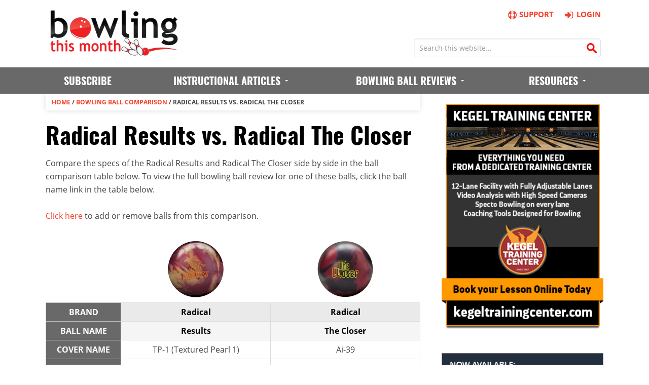

--- FILE ---
content_type: application/javascript; charset=utf-8
request_url: https://www.bowlingthismonth.com/btmcontent/themes/news-pro/js/dc.min.js?ver=4.4.33
body_size: 19699
content:
/*
   Copyright 2012-2015 Nick Zhu & the dc.js Developers
   https://github.com/dc-js/dc.js/blob/master/AUTHORS

   Licensed under the Apache License, Version 2.0 (the "License");
   you may not use this file except in compliance with the License.
   You may obtain a copy of the License at

       http://www.apache.org/licenses/LICENSE-2.0

   Unless required by applicable law or agreed to in writing, software
   distributed under the License is distributed on an "AS IS" BASIS,
   WITHOUT WARRANTIES OR CONDITIONS OF ANY KIND, either express or implied.
   See the License for the specific language governing permissions and
   limitations under the License.

   NOTE:  This file has been modified by BTM Digital Media, LLC
*/

!function(){function a(a,b){"use strict";var c={version:"2.1.0-dev",constants:{CHART_CLASS:"dc-chart",DEBUG_GROUP_CLASS:"debug",STACK_CLASS:"stack",DESELECTED_CLASS:"deselected",SELECTED_CLASS:"selected",NODE_INDEX_NAME:"__index__",GROUP_INDEX_NAME:"__group_index__",DEFAULT_CHART_GROUP:"__default_chart_group__",EVENT_DELAY:40,NEGLIGIBLE_NUMBER:1e-10},_renderlet:null};c.chartRegistry=function(){function a(a){return a||(a=c.constants.DEFAULT_CHART_GROUP),b[a]||(b[a]=[]),a}var b={};return{has:function(a){for(var c in b)if(b[c].indexOf(a)>=0)return!0;return!1},register:function(c,d){d=a(d),b[d].push(c)},deregister:function(c,d){d=a(d);for(var e=0;e<b[d].length;e++)if(b[d][e].anchorName()===c.anchorName()){b[d].splice(e,1);break}},clear:function(a){a?delete b[a]:b={}},list:function(c){return c=a(c),b[c]}}}(),c.registerChart=function(a,b){c.chartRegistry.register(a,b)},c.deregisterChart=function(a,b){c.chartRegistry.deregister(a,b)},c.hasChart=function(a){return c.chartRegistry.has(a)},c.deregisterAllCharts=function(a){c.chartRegistry.clear(a)},c.filterAll=function(a){for(var b=c.chartRegistry.list(a),d=0;d<b.length;++d)b[d].filterAll()},c.refocusAll=function(a){for(var b=c.chartRegistry.list(a),d=0;d<b.length;++d)b[d].focus&&b[d].focus()},c.renderAll=function(a){for(var b=c.chartRegistry.list(a),d=0;d<b.length;++d)b[d].render();null!==c._renderlet&&c._renderlet(a)},c.redrawAll=function(a){for(var b=c.chartRegistry.list(a),d=0;d<b.length;++d)b[d].redraw();null!==c._renderlet&&c._renderlet(a)},c.disableTransitions=!1,c.transition=function(a,b,d){if(0>=b||void 0===b||c.disableTransitions)return a;var e=a.transition().duration(b);return"function"==typeof d&&d(e),e},c.units={},c.units.integers=function(a,b){return Math.abs(b-a)},c.units.ordinal=function(a,b,c){return c},c.units.fp={},c.units.fp.precision=function(a){var b=function(a,d){var e=Math.abs((d-a)/b.resolution);return c.utils.isNegligible(e-Math.floor(e))?Math.floor(e):Math.ceil(e)};return b.resolution=a,b},c.round={},c.round.floor=function(a){return Math.floor(a)},c.round.ceil=function(a){return Math.ceil(a)},c.round.round=function(a){return Math.round(a)},c.override=function(a,b,c){var d=a[b];a["_"+b]=d,a[b]=c},c.renderlet=function(a){return arguments.length?(c._renderlet=a,c):c._renderlet},c.instanceOfChart=function(a){return a instanceof Object&&a.__dcFlag__&&!0},c.errors={},c.errors.Exception=function(a){var b=a||"Unexpected internal error";this.message=b,this.toString=function(){return b}},c.errors.InvalidStateException=function(){c.errors.Exception.apply(this,arguments)},c.dateFormat=a.time.format("%m/%d/%Y"),c.printers={},c.printers.filters=function(a){for(var b="",d=0;d<a.length;++d)d>0&&(b+=", "),b+=c.printers.filter(a[d]);return b},c.printers.filter=function(a){var b="";return"undefined"!=typeof a&&null!==a&&(a instanceof Array?a.length>=2?b="["+c.utils.printSingleValue(a[0])+" -> "+c.utils.printSingleValue(a[1])+"]":a.length>=1&&(b=c.utils.printSingleValue(a[0])):b=c.utils.printSingleValue(a)),b},c.pluck=function(a,b){return b?function(c,d){return b.call(c,c[a],d)}:function(b){return b[a]}},c.utils={},c.utils.printSingleValue=function(a){var b=""+a;return a instanceof Date?b=c.dateFormat(a):"string"==typeof a?b=a:c.utils.isFloat(a)?b=c.utils.printSingleValue.fformat(a):c.utils.isInteger(a)&&(b=Math.round(a)),b},c.utils.printSingleValue.fformat=a.format(".2f"),c.utils.add=function(a,b){if("string"==typeof b&&(b=b.replace("%","")),a instanceof Date){"string"==typeof b&&(b=+b);var c=new Date;return c.setTime(a.getTime()),c.setDate(a.getDate()+b),c}if("string"==typeof b){var d=+b/100;return a>0?a*(1+d):a*(1-d)}return a+b},c.utils.subtract=function(a,b){if("string"==typeof b&&(b=b.replace("%","")),a instanceof Date){"string"==typeof b&&(b=+b);var c=new Date;return c.setTime(a.getTime()),c.setDate(a.getDate()-b),c}if("string"==typeof b){var d=+b/100;return 0>a?a*(1+d):a*(1-d)}return a-b},c.utils.isNumber=function(a){return a===+a},c.utils.isFloat=function(a){return a===+a&&a!==(0|a)},c.utils.isInteger=function(a){return a===+a&&a===(0|a)},c.utils.isNegligible=function(a){return!c.utils.isNumber(a)||a<c.constants.NEGLIGIBLE_NUMBER&&a>-c.constants.NEGLIGIBLE_NUMBER},c.utils.clamp=function(a,b,c){return b>a?b:a>c?c:a};var d=0;return c.utils.uniqueId=function(){return++d},c.utils.nameToId=function(a){return a.toLowerCase().replace(/[\s]/g,"_").replace(/[\.']/g,"")},c.utils.appendOrSelect=function(a,b,c){c=c||b;var d=a.select(b);return d.empty()&&(d=a.append(c)),d},c.utils.safeNumber=function(a){return c.utils.isNumber(+a)?+a:0},c.logger={},c.logger.enableDebugLog=!1,c.logger.warn=function(a){return console&&(console.warn?console.warn(a):console.log&&console.log(a)),c.logger},c.logger.debug=function(a){return c.logger.enableDebugLog&&console&&(console.debug?console.debug(a):console.log&&console.log(a)),c.logger},c.logger.deprecate=function(a,b){function d(){return e||(c.logger.warn(b),e=!0),a.apply(this,arguments)}var e=!1;return d},c.events={current:null},c.events.trigger=function(a,b){return b?(c.events.current=a,void setTimeout(function(){a===c.events.current&&a()},b)):void a()},c.filters={},c.filters.RangedFilter=function(a,b){var c=new Array(a,b);return c.isFiltered=function(a){return a>=this[0]&&a<this[1]},c},c.filters.TwoDimensionalFilter=function(a){if(null===a)return null;var b=a;return b.isFiltered=function(a){return a.length&&a.length===b.length&&a[0]===b[0]&&a[1]===b[1]},b},c.filters.RangedTwoDimensionalFilter=function(a){if(null===a)return null;var b,c=a;return b=c[0]instanceof Array?[[Math.min(a[0][0],a[1][0]),Math.min(a[0][1],a[1][1])],[Math.max(a[0][0],a[1][0]),Math.max(a[0][1],a[1][1])]]:[[a[0],-1/0],[a[1],1/0]],c.isFiltered=function(a){var c,d;if(a instanceof Array){if(2!==a.length)return!1;c=a[0],d=a[1]}else c=a,d=b[0][1];return c>=b[0][0]&&c<b[1][0]&&d>=b[0][1]&&d<b[1][1]},c},c.baseMixin=function(d){function e(){return l=d.root().append("svg").attr("width",d.width()).attr("height",d.height())}function f(a){if(!d[a]||!d[a]())throw new c.errors.InvalidStateException("Mandatory attribute chart."+a+" is missing on chart[#"+d.anchorName()+"]")}function g(){if(d.dimension()&&d.dimension().filter){var a=H(d.dimension(),G);G=a?a:G}}d.__dcFlag__=c.utils.uniqueId();var h,i,j,k,l,m,n,o=200,p=function(a){var b=a&&a.getBoundingClientRect&&a.getBoundingClientRect().width;return b&&b>o?b:o},q=p,r=200,s=function(a){var b=a&&a.getBoundingClientRect&&a.getBoundingClientRect().height;return b&&b>r?b:r},t=s,u=c.pluck("key"),v=c.pluck("value"),w=c.pluck("key"),x=c.pluck("key"),y=!1,z=function(a){return d.keyAccessor()(a)+": "+d.valueAccessor()(a)},A=!0,B=750,C=c.printers.filters,D=["dimension","group"],E=c.constants.DEFAULT_CHART_GROUP,F=a.dispatch("preRender","postRender","preRedraw","postRedraw","filtered","zoomed","renderlet"),G=[],H=function(a,b){return a.filter(null),0===b.length?a.filter(null):a.filterFunction(function(a){for(var c=0;c<b.length;c++){var d=b[c];if(d.isFiltered&&d.isFiltered(a))return!0;if(a>=d&&d>=a)return!0}return!1}),b},I=function(a){return a.all()};d.width=function(b){return arguments.length?(q=a.functor(b||p),d):q(k.node())},d.height=function(b){return arguments.length?(t=a.functor(b||s),d):t(k.node())},d.minWidth=function(a){return arguments.length?(o=a,d):o},d.minHeight=function(a){return arguments.length?(r=a,d):r},d.dimension=function(a){return arguments.length?(h=a,d.expireCache(),d):h},d.data=function(b){return arguments.length?(I=a.functor(b),d.expireCache(),d):I.call(d,i)},d.group=function(a,b){return arguments.length?(i=a,d._groupName=b,d.expireCache(),d):i},d.ordering=function(a){return arguments.length?(x=a,m=b.quicksort.by(x),d.expireCache(),d):x},d._computeOrderedGroups=function(a){var c=a.slice(0);return c.length<=1?c:(m||(m=b.quicksort.by(x)),m(c,0,c.length))},d.filterAll=function(){return d.filter(null)},d.select=function(a){return k.select(a)},d.selectAll=function(a){return k?k.selectAll(a):null},d.anchor=function(b,e){return arguments.length?(c.instanceOfChart(b)?(j=b.anchor(),k=b.root()):(j=b,k=a.select(j),k.classed(c.constants.CHART_CLASS,!0),c.registerChart(d,e)),E=e,d):j},d.anchorName=function(){var a=d.anchor();return a&&a.id?a.id:a&&a.replace?a.replace("#",""):"dc-chart"+d.chartID()},d.root=function(a){return arguments.length?(k=a,d):k},d.svg=function(a){return arguments.length?(l=a,d):l},d.resetSvg=function(){return d.select("svg").remove(),e()},d.filterPrinter=function(a){return arguments.length?(C=a,d):C},d.turnOnControls=function(){return k&&(d.selectAll(".reset").style("display",null),d.selectAll(".filter").text(C(d.filters())).style("display",null)),d},d.turnOffControls=function(){return k&&(d.selectAll(".reset").style("display","none"),d.selectAll(".filter").style("display","none").text(d.filter())),d},d.transitionDuration=function(a){return arguments.length?(B=a,d):B},d._mandatoryAttributes=function(a){return arguments.length?(D=a,d):D},d.render=function(){F.preRender(d),D&&D.forEach(f);var a=d._doRender();return n&&n.render(),d._activateRenderlets("postRender"),a},d._activateRenderlets=function(a){d.transitionDuration()>0&&l?l.transition().duration(d.transitionDuration()).each("end",function(){F.renderlet(d),a&&F[a](d)}):(F.renderlet(d),a&&F[a](d))},d.redraw=function(){F.preRedraw(d);var a=d._doRedraw();return n&&n.render(),d._activateRenderlets("postRedraw"),a},d.redrawGroup=function(){c.redrawAll(d.chartGroup())},d.renderGroup=function(){c.renderAll(d.chartGroup())},d._invokeFilteredListener=function(a){void 0!==a&&F.filtered(d,a)},d._invokeZoomedListener=function(){F.zoomed(d)};var J=function(a,b){return null===b||"undefined"==typeof b?a.length>0:a.some(function(a){return a>=b&&b>=a})};d.hasFilterHandler=function(a){return arguments.length?(J=a,d):J},d.hasFilter=function(a){return J(G,a)};var K=function(a,b){for(var c=0;c<a.length;c++)if(a[c]<=b&&a[c]>=b){a.splice(c,1);break}return a};d.removeFilterHandler=function(a){return arguments.length?(K=a,d):K};var L=function(a,b){return a.push(b),a};d.addFilterHandler=function(a){return arguments.length?(L=a,d):L};var M=function(){return[]};return d.resetFilterHandler=function(a){return arguments.length?(M=a,d):M},d.replaceFilter=function(a){G=[],d.filter(a)},d.filter=function(a){return arguments.length?(a instanceof Array&&a[0]instanceof Array&&!a.isFiltered?a[0].forEach(function(a){d.hasFilter(a)?K(G,a):L(G,a)}):null===a?G=M(G):d.hasFilter(a)?K(G,a):L(G,a),g(),d._invokeFilteredListener(a),null!==k&&d.hasFilter()?d.turnOnControls():d.turnOffControls(),d):G.length>0?G[0]:null},d.filters=function(){return G},d.highlightSelected=function(b){a.select(b).classed(c.constants.SELECTED_CLASS,!0),a.select(b).classed(c.constants.DESELECTED_CLASS,!1)},d.fadeDeselected=function(b){a.select(b).classed(c.constants.SELECTED_CLASS,!1),a.select(b).classed(c.constants.DESELECTED_CLASS,!0)},d.resetHighlight=function(b){a.select(b).classed(c.constants.SELECTED_CLASS,!1),a.select(b).classed(c.constants.DESELECTED_CLASS,!1)},d.onClick=function(a){var b=d.keyAccessor()(a);c.events.trigger(function(){d.filter(b),d.redrawGroup()})},d.filterHandler=function(a){return arguments.length?(H=a,d):H},d._doRender=function(){return d},d._doRedraw=function(){return d},d.legendables=function(){return[]},d.legendHighlight=function(){},d.legendReset=function(){},d.legendToggle=function(){},d.isLegendableHidden=function(){return!1},d.keyAccessor=function(a){return arguments.length?(u=a,d):u},d.valueAccessor=function(a){return arguments.length?(v=a,d):v},d.label=function(a){return arguments.length?(w=a,y=!0,d):w},d.renderLabel=function(a){return arguments.length?(y=a,d):y},d.title=function(a){return arguments.length?(z=a,d):z},d.renderTitle=function(a){return arguments.length?(A=a,d):A},d.renderlet=c.logger.deprecate(function(a){return d.on("renderlet."+c.utils.uniqueId(),a),d},'chart.renderlet has been deprecated.  Please use chart.on("renderlet.<renderletKey>", renderletFunction)'),d.chartGroup=function(a){return arguments.length?(E=a,d):E},d.expireCache=function(){return d},d.legend=function(a){return arguments.length?(n=a,n.parent(d),d):n},d.chartID=function(){return d.__dcFlag__},d.options=function(a){for(var b in a)"function"==typeof d[b]?d[b].call(d,a[b]):c.logger.debug("Not a valid option setter name: "+b);return d},d.on=function(a,b){return F.on(a,b),d},d},c.marginMixin=function(a){var b={top:10,right:50,bottom:30,left:30};return a.margins=function(c){return arguments.length?(b=c,a):b},a.effectiveWidth=function(){return a.width()-a.margins().left-a.margins().right},a.effectiveHeight=function(){return a.height()-a.margins().top-a.margins().bottom},a},c.colorMixin=function(b){var c=a.scale.category20c(),d=!0,e=function(a){return b.keyAccessor()(a)};return b.colors=function(d){return arguments.length?(c=d instanceof Array?a.scale.quantize().range(d):a.functor(d),b):c},b.ordinalColors=function(c){return b.colors(a.scale.ordinal().range(c))},b.linearColors=function(c){return b.colors(a.scale.linear().range(c).interpolate(a.interpolateHcl))},b.colorAccessor=function(a){return arguments.length?(e=a,d=!1,b):e},b.defaultColorAccessor=function(){return d},b.colorDomain=function(a){return arguments.length?(c.domain(a),b):c.domain()},b.calculateColorDomain=function(){var d=[a.min(b.data(),b.colorAccessor()),a.max(b.data(),b.colorAccessor())];return c.domain(d),b},b.getColor=function(a,b){return c(e.call(this,a,b))},b.colorCalculator=function(a){return arguments.length?(b.getColor=a,b):b.getColor},b},c.coordinateGridMixin=function(b){function d(){U=!0,W&&(b.x().domain(l(b.x().domain(),y)),F&&b.x().domain(l(b.x().domain(),F.x().domain())));var a=b.x().domain(),d=c.filters.RangedFilter(a[0],a[1]);b.replaceFilter(d),b.rescale(),b.redraw(),F&&!m(b.filter(),F.filter())&&c.events.trigger(function(){F.replaceFilter(d),F.redraw()}),b._invokeZoomedListener(),c.events.trigger(function(){b.redrawGroup()},c.constants.EVENT_DELAY),U=!m(a,y)}function e(a){b.isOrdinal()?(b.elasticX()||0===x.domain().length)&&x.domain(b._ordinalXDomain()):b.elasticX()&&x.domain([b.xAxisMin(),b.xAxisMax()]);var c=x.domain();(!A||c.some(function(a,b){return a!==A[b]}))&&b.rescale(),A=c,b.isOrdinal()?x.rangeBands([0,b.xAxisLength()],bb,b._useOuterPadding()?ab:0):x.range([0,b.xAxisLength()]),H=H.scale(b.x()),f(a)}function f(a){var d=a.selectAll("g."+q);if(T){d.empty()&&(d=a.insert("g",":first-child").attr("class",o+" "+q).attr("transform","translate("+b.margins().left+","+b.margins().top+")"));var e=H.tickValues()?H.tickValues():"function"==typeof x.ticks?x.ticks(H.ticks()[0]):x.domain(),f=d.selectAll("line").data(e),g=f.enter().append("line").attr("x1",function(a){return x(a)}).attr("y1",b._xAxisY()-b.margins().top).attr("x2",function(a){return x(a)}).attr("y2",0).attr("opacity",0);c.transition(g,b.transitionDuration()).attr("opacity",1),c.transition(f,b.transitionDuration()).attr("x1",function(a){return x(a)}).attr("y1",b._xAxisY()-b.margins().top).attr("x2",function(a){return x(a)}).attr("y2",0),f.exit().remove()}else d.selectAll("line").remove()}function g(){return b._xAxisY()-b.margins().top}function h(){return b.anchorName().replace(/[ .#]/g,"-")+"-clip"}function i(){var a=c.utils.appendOrSelect(u,"defs"),d=h(),e=c.utils.appendOrSelect(a,"#"+d,"clipPath").attr("id",d),f=2*_;c.utils.appendOrSelect(e,"rect").attr("width",b.xAxisLength()+f).attr("height",b.yAxisHeight()+f).attr("transform","translate(-"+_+", -"+_+")")}function j(a){b.isOrdinal()&&(R=!1),e(b.g()),b._prepareYAxis(b.g()),b.plotData(),(b.elasticX()||U||a)&&b.renderXAxis(b.g()),(b.elasticY()||a)&&b.renderYAxis(b.g()),a?b.renderBrush(b.g()):b.redrawBrush(b.g())}function k(){$?b._enableMouseZoom():Z&&b._disableMouseZoom()}function l(b,c){var d=[];return d[0]=a.max([b[0],c[0]]),d[1]=a.min([b[1],c[1]]),d}function m(a,b){return a||b?a&&b?0===a.length&&0===b.length?!0:a[0].valueOf()===b[0].valueOf()&&a[1].valueOf()===b[1].valueOf()?!0:!1:!1:!0}function n(a){return a instanceof Array&&a.length>1}var o="grid-line",p="horizontal",q="vertical",r="y-axis-label",s="x-axis-label",t=12;b=c.colorMixin(c.marginMixin(c.baseMixin(b))),b.colors(a.scale.category10()),b._mandatoryAttributes().push("x");var u,v,w,x,y,z,A,B,C,D,E,F,G,H=a.svg.axis().orient("bottom"),I=c.units.integers,J=0,K=!1,L=0,M=a.svg.axis().orient("left"),N=0,O=!1,P=0,Q=a.svg.brush(),R=!0,S=!1,T=!1,U=!1,V=[1,1/0],W=!0,X=a.behavior.zoom().on("zoom",d),Y=a.behavior.zoom().on("zoom",null),Z=!1,$=!1,_=0,ab=.5,bb=0,cb=!1;return b.rescale=function(){E=void 0},b.rangeChart=function(a){return arguments.length?(F=a,F.focusChart(b),b):F},b.zoomScale=function(a){return arguments.length?(V=a,b):V},b.zoomOutRestrict=function(a){return arguments.length?(V[0]=a?1:0,W=a,b):W},b._generateG=function(a){return u=void 0===a?b.svg():a,v=u.append("g"),w=v.append("g").attr("class","chart-body").attr("transform","translate("+b.margins().left+", "+b.margins().top+")").attr("clip-path","url(#"+h()+")"),v},b.g=function(a){return arguments.length?(v=a,b):v},b.mouseZoomable=function(a){return arguments.length?($=a,b):$},b.chartBodyG=function(a){return arguments.length?(w=a,b):w},b.x=function(a){return arguments.length?(x=a,y=x.domain(),b):x},b.xOriginalDomain=function(){return y},b.xUnits=function(a){return arguments.length?(I=a,b):I},b.xAxis=function(a){return arguments.length?(H=a,b):H},b.elasticX=function(a){return arguments.length?(K=a,b):K},b.xAxisPadding=function(a){return arguments.length?(J=a,b):J},b.xUnitCount=function(){if(void 0===E){var a=b.xUnits()(b.x().domain()[0],b.x().domain()[1],b.x().domain());E=a instanceof Array?a.length:a}return E},b.useRightYAxis=function(a){return arguments.length?(cb=a,b):cb},b.isOrdinal=function(){return b.xUnits()===c.units.ordinal},b._useOuterPadding=function(){return!0},b._ordinalXDomain=function(){var a=b._computeOrderedGroups(b.data());return a.map(b.keyAccessor())},b.renderXAxis=function(a){var d=a.selectAll("g.x");d.empty()&&(d=a.append("g").attr("class","axis x").attr("transform","translate("+b.margins().left+","+b._xAxisY()+")"));var e=a.selectAll("text."+s);e.empty()&&b.xAxisLabel()&&(e=a.append("text").attr("transform","translate("+(b.margins().left+b.xAxisLength()/2)+","+(b.height()-L)+")").attr("class",s).attr("text-anchor","middle").text(b.xAxisLabel())),b.xAxisLabel()&&e.text()!==b.xAxisLabel()&&e.text(b.xAxisLabel()),c.transition(d,b.transitionDuration()).call(H)},b._xAxisY=function(){return b.height()-b.margins().bottom},b.xAxisLength=function(){return b.effectiveWidth()},b.xAxisLabel=function(a,c){return arguments.length?(z=a,b.margins().bottom-=L,L=void 0===c?t:c,b.margins().bottom+=L,b):z},b._prepareYAxis=function(c){if(void 0===B||b.elasticY()){B=a.scale.linear();var d=b.yAxisMin()||0,e=b.yAxisMax()||0;B.domain([d,e]).rangeRound([b.yAxisHeight(),0])}B.range([b.yAxisHeight(),0]),M=M.scale(B),cb&&M.orient("right"),b._renderHorizontalGridLinesForAxis(c,B,M)},b.renderYAxisLabel=function(a,c,d,e){e=e||P;var f=b.g().selectAll("text."+r+"."+a+"-label");if(f.empty()&&c){var g=b.margins().top+b.yAxisHeight()/2;f=b.g().append("text").attr("transform","translate("+e+","+g+"),rotate("+d+")").attr("class",r+" "+a+"-label").attr("text-anchor","middle").text(c)}c&&f.text()!==c&&f.text(c)},b.renderYAxisAt=function(a,d,e){var f=b.g().selectAll("g."+a);f.empty()&&(f=b.g().append("g").attr("class","axis "+a).attr("transform","translate("+e+","+b.margins().top+")")),c.transition(f,b.transitionDuration()).call(d)},b.renderYAxis=function(){var a=cb?b.width()-b.margins().right:b._yAxisX();b.renderYAxisAt("y",M,a);var c=cb?b.width()-P:P,d=cb?90:-90;b.renderYAxisLabel("y",b.yAxisLabel(),d,c)},b._renderHorizontalGridLinesForAxis=function(a,d,e){var f=a.selectAll("g."+p);if(S){var g=e.tickValues()?e.tickValues():d.ticks(e.ticks()[0]);f.empty()&&(f=a.insert("g",":first-child").attr("class",o+" "+p).attr("transform","translate("+b.margins().left+","+b.margins().top+")"));var h=f.selectAll("line").data(g),i=h.enter().append("line").attr("x1",1).attr("y1",function(a){return d(a)}).attr("x2",b.xAxisLength()).attr("y2",function(a){return d(a)}).attr("opacity",0);c.transition(i,b.transitionDuration()).attr("opacity",1),c.transition(h,b.transitionDuration()).attr("x1",1).attr("y1",function(a){return d(a)}).attr("x2",b.xAxisLength()).attr("y2",function(a){return d(a)}),h.exit().remove()}else f.selectAll("line").remove()},b._yAxisX=function(){return b.useRightYAxis()?b.width()-b.margins().right:b.margins().left},b.yAxisLabel=function(a,c){return arguments.length?(C=a,b.margins().left-=P,P=void 0===c?t:c,b.margins().left+=P,b):C},b.y=function(a){return arguments.length?(B=a,b):B},b.yAxis=function(a){return arguments.length?(M=a,b):M},b.elasticY=function(a){return arguments.length?(O=a,b):O},b.renderHorizontalGridLines=function(a){return arguments.length?(S=a,b):S},b.renderVerticalGridLines=function(a){return arguments.length?(T=a,b):T},b.xAxisMin=function(){var d=a.min(b.data(),function(a){return b.keyAccessor()(a)});return c.utils.subtract(d,J)},b.xAxisMax=function(){var d=a.max(b.data(),function(a){return b.keyAccessor()(a)});return c.utils.add(d,J)},b.yAxisMin=function(){var d=a.min(b.data(),function(a){return b.valueAccessor()(a)});return c.utils.subtract(d,N)},b.yAxisMax=function(){var d=a.max(b.data(),function(a){return b.valueAccessor()(a)});return c.utils.add(d,N)},b.yAxisPadding=function(a){return arguments.length?(N=a,b):N},b.yAxisHeight=function(){return b.effectiveHeight()},b.round=function(a){return arguments.length?(D=a,b):D},b._rangeBandPadding=function(a){return arguments.length?(bb=a,b):bb},b._outerRangeBandPadding=function(a){return arguments.length?(ab=a,b):ab},c.override(b,"filter",function(a){return arguments.length?(b._filter(a),a?b.brush().extent(a):b.brush().clear(),b):b._filter()}),b.brush=function(a){return arguments.length?(Q=a,b):Q},b.renderBrush=function(a){if(R){Q.on("brush",b._brushing),Q.on("brushstart",b._disableMouseZoom),Q.on("brushend",k);var c=a.append("g").attr("class","brush").attr("transform","translate("+b.margins().left+","+b.margins().top+")").call(Q.x(b.x()));b.setBrushY(c),b.setHandlePaths(c),b.hasFilter()&&b.redrawBrush(a)}},b.setHandlePaths=function(a){a.selectAll(".resize").append("path").attr("d",b.resizeHandlePath)},b.setBrushY=function(a){a.selectAll("rect").attr("height",g())},b.extendBrush=function(){var a=Q.extent();return b.round()&&(a[0]=a.map(b.round())[0],a[1]=a.map(b.round())[1],v.select(".brush").call(Q.extent(a))),a},b.brushIsEmpty=function(a){return Q.empty()||!a||a[1]<=a[0]},b._brushing=function(){var a=b.extendBrush();if(b.redrawBrush(v),b.brushIsEmpty(a))c.events.trigger(function(){b.filter(null),b.redrawGroup()},c.constants.EVENT_DELAY);else{var d=c.filters.RangedFilter(a[0],a[1]);c.events.trigger(function(){b.replaceFilter(d),b.redrawGroup()},c.constants.EVENT_DELAY)}},b.redrawBrush=function(a){if(R){b.filter()&&b.brush().empty()&&b.brush().extent(b.filter());var c=a.select("g.brush");c.call(b.brush().x(b.x())),b.setBrushY(c)}b.fadeDeselectedArea()},b.fadeDeselectedArea=function(){},b.resizeHandlePath=function(a){var b=+("e"===a),c=b?1:-1,d=g()/3;return"M"+.5*c+","+d+"A6,6 0 0 "+b+" "+6.5*c+","+(d+6)+"V"+(2*d-6)+"A6,6 0 0 "+b+" "+.5*c+","+2*d+"ZM"+2.5*c+","+(d+8)+"V"+(2*d-8)+"M"+4.5*c+","+(d+8)+"V"+(2*d-8)},b.clipPadding=function(a){return arguments.length?(_=a,b):_},b._preprocessData=function(){},b._doRender=function(){return b.resetSvg(),b._preprocessData(),b._generateG(),i(),j(!0),k(),b},b._doRedraw=function(){return b._preprocessData(),j(!1),i(),b},b._enableMouseZoom=function(){Z=!0,X.x(b.x()).scaleExtent(V).size([b.width(),b.height()]).duration(b.transitionDuration()),b.root().call(X)},b._disableMouseZoom=function(){b.root().call(Y)},b.focus=function(a){b.x().domain(n(a)?a:y),X.x(b.x()),d()},b.refocused=function(){return U},b.focusChart=function(a){return arguments.length?(G=a,b.on("filtered",function(a){a.filter()?m(a.filter(),G.filter())||c.events.trigger(function(){G.focus(a.filter())}):c.events.trigger(function(){G.x().domain(G.xOriginalDomain())})}),b):G},b.brushOn=function(a){return arguments.length?(R=a,b):R},b},c.stackMixin=function(b){function d(a,c){var d=a.accessor||b.valueAccessor();return a.name=String(a.name||c),a.values=a.group.all().map(function(c,e){return{x:b.keyAccessor()(c,e),y:a.hidden?null:d(c,e),data:c,layer:a.name,hidden:a.hidden}}),a.values=a.values.filter(e()),a.values}function e(){if(!b.x())return a.functor(!0);var c=b.x().domain();return b.isOrdinal()?function(){return!0}:b.elasticX()?function(){return!0}:function(a){return a.x>=c[0]&&a.x<=c[c.length-1]}}function f(a){var b=j.map(c.pluck("name")).indexOf(a);return j[b]}function g(){return b.data().reduce(function(a,b){return a.concat(b.values)},[])}function h(a){return!a.hidden}var i=a.layout.stack().values(d),j=[],k={},l=!1;return b.stack=function(a,c,d){if(!arguments.length)return j;arguments.length<=2&&(d=c);var e={group:a};return"string"==typeof c&&(e.name=c),"function"==typeof d&&(e.accessor=d),j.push(e),b},c.override(b,"group",function(a,c,d){return arguments.length?(j=[],k={},b.stack(a,c),d&&b.valueAccessor(d),b._group(a,c)):b._group()}),b.hidableStacks=function(a){return arguments.length?(l=a,b):l},b.hideStack=function(a){var c=f(a);return c&&(c.hidden=!0),b},b.showStack=function(a){var c=f(a);return c&&(c.hidden=!1),b},b.getValueAccessorByIndex=function(a){return j[a].accessor||b.valueAccessor()},b.yAxisMin=function(){var d=a.min(g(),function(a){return a.y+a.y0<a.y0?a.y+a.y0:a.y0});return c.utils.subtract(d,b.yAxisPadding())},b.yAxisMax=function(){var d=a.max(g(),function(a){return a.y+a.y0});return c.utils.add(d,b.yAxisPadding())},b.xAxisMin=function(){var d=a.min(g(),c.pluck("x"));return c.utils.subtract(d,b.xAxisPadding())},b.xAxisMax=function(){var d=a.max(g(),c.pluck("x"));return c.utils.add(d,b.xAxisPadding())},c.override(b,"title",function(a,c){return a?"function"==typeof a?b._title(a):a===b._groupName&&"function"==typeof c?b._title(c):"function"!=typeof c?k[a]||b._title():(k[a]=c,b):b._title()}),b.stackLayout=function(a){return arguments.length?(i=a,b):i},b.data(function(){var a=j.filter(h);return a.length?b.stackLayout()(a):[]}),b._ordinalXDomain=function(){return g().map(c.pluck("x"))},b.colorAccessor(function(a){var b=this.layer||this.name||a.name||a.layer;return b}),b.legendables=function(){return j.map(function(a,c){return{chart:b,name:a.name,hidden:a.hidden||!1,color:b.getColor.call(a,a.values,c)}})},b.isLegendableHidden=function(a){var b=f(a.name);return b?b.hidden:!1},b.legendToggle=function(a){l&&(b.isLegendableHidden(a)?b.showStack(a.name):b.hideStack(a.name),b.renderGroup())},b},c.capMixin=function(b){var d=1/0,e="Others",f=function(c){var d=a.sum(c,b.valueAccessor()),f=b.group().all(),g=a.sum(f,b.valueAccessor()),h=c.map(b.keyAccessor()),i=f.map(b.keyAccessor()),j=a.set(h),k=i.filter(function(a){return!j.has(a)});return g>d?c.concat([{others:k,key:e,value:g-d}]):c};return b.cappedKeyAccessor=function(a,c){return a.others?a.key:b.keyAccessor()(a,c)},b.cappedValueAccessor=function(a,c){return a.others?a.value:b.valueAccessor()(a,c)},b.data(function(a){if(1/0===d)return b._computeOrderedGroups(a.all());var c=a.top(d);return c=b._computeOrderedGroups(c),f?f(c):c}),b.cap=function(a){return arguments.length?(d=a,b):d},b.othersLabel=function(a){return arguments.length?(e=a,b):e},b.othersGrouper=function(a){return arguments.length?(f=a,b):f},c.override(b,"onClick",function(a){a.others&&b.filter([a.others]),b._onClick(a)}),b},c.bubbleMixin=function(b){var d=.3,e=10;b.BUBBLE_NODE_CLASS="node",b.BUBBLE_CLASS="bubble",b.MIN_RADIUS=10,b=c.colorMixin(b),b.renderLabel(!0),b.data(function(a){return a.top(1/0)});var f=a.scale.linear().domain([0,100]),g=function(a){return a.r};b.r=function(a){return arguments.length?(f=a,b):f},b.radiusValueAccessor=function(a){return arguments.length?(g=a,b):g},b.rMin=function(){var c=a.min(b.data(),function(a){return b.radiusValueAccessor()(a)});return c},b.rMax=function(){var c=a.max(b.data(),function(a){return b.radiusValueAccessor()(a)});return c},b.bubbleR=function(a){var c=b.radiusValueAccessor()(a),d=b.r()(c);return(isNaN(d)||0>=c)&&(d=0),d};var h=function(a){return b.label()(a)},i=function(a){return b.bubbleR(a)>e?1:0};b._doRenderLabel=function(a){if(b.renderLabel()){var d=a.select("text");d.empty()&&(d=a.append("text").attr("text-anchor","middle").attr("dy",".3em").on("click",b.onClick)),d.attr("opacity",0).text(h),c.transition(d,b.transitionDuration()).attr("opacity",i)}},b.doUpdateLabels=function(a){if(b.renderLabel()){var d=a.selectAll("text").text(h);c.transition(d,b.transitionDuration()).attr("opacity",i)}};var j=function(a){return b.title()(a)};return b._doRenderTitles=function(a){if(b.renderTitle()){var c=a.select("title");c.empty()&&a.append("title").text(j)}},b.doUpdateTitles=function(a){b.renderTitle()&&a.selectAll("title").text(j)},b.minRadiusWithLabel=function(a){return arguments.length?(e=a,b):e},b.maxBubbleRelativeSize=function(a){return arguments.length?(d=a,b):d},b.fadeDeselectedArea=function(){b.selectAll("g."+b.BUBBLE_NODE_CLASS).each(b.hasFilter()?function(a){b.isSelectedNode(a)?b.highlightSelected(this):b.fadeDeselected(this)}:function(){b.resetHighlight(this)})},b.isSelectedNode=function(a){return b.hasFilter(a.key)},b.onClick=function(a){var d=a.key;c.events.trigger(function(){b.filter(d),b.redrawGroup()})},b},c.pieChart=function(b,d){function e(){D=D?D:a.min([O.width(),O.height()])/2;var b,c=r(),d=t();if(a.sum(O.data(),O.valueAccessor())?(b=d(O.data()),E.classed(K,!1)):(b=d([{key:L,value:1,others:[L]}]),E.classed(K,!0)),E){var e=E.selectAll("g."+J).data(b);f(e,c,b),l(b,c),p(e),q()}}function f(a,b,c){var d=g(a);h(d,b),i(d),k(c,b)}function g(a){var b=a.enter().append("g").attr("class",function(a,b){return J+" _"+b});return b}function h(a,b){var d=a.append("path").attr("fill",y).on("click",z).attr("d",function(a,c){return A(a,c,b)});c.transition(d,O.transitionDuration(),function(a){a.attrTween("d",w)})}function i(a){O.renderTitle()&&a.append("title").text(function(a){return O.title()(a)})}function j(a,b){c.transition(a,O.transitionDuration()).attr("transform",function(a){return B(a,b)}).attr("text-anchor","middle").text(function(a){var b=a.data;return!v(b)&&!u(a)||s(a)?O.label()(a.data):""})}function k(a,b){if(O.renderLabel()){var c=E.selectAll("text."+J).data(a);c.exit().remove();var d=c.enter().append("text").attr("class",function(a,b){var c=J+" _"+b;return H&&(c+=" external"),c}).on("click",z);j(d,b)}}function l(a,b){m(a,b),n(a,b),o(a)}function m(a,b){var d=E.selectAll("g."+J).data(a).select("path").attr("d",function(a,c){return A(a,c,b)});c.transition(d,O.transitionDuration(),function(a){a.attrTween("d",w)}).attr("fill",y)}function n(a,b){if(O.renderLabel()){var c=E.selectAll("text."+J).data(a);j(c,b)}}function o(a){O.renderTitle()&&E.selectAll("g."+J).data(a).select("title").text(function(a){return O.title()(a.data)})}function p(a){a.exit().remove()}function q(){O.selectAll("g."+J).each(O.hasFilter()?function(a){s(a)?O.highlightSelected(this):O.fadeDeselected(this)}:function(){O.resetHighlight(this)})}function r(){return a.svg.arc().outerRadius(D).innerRadius(M)}function s(a){return O.hasFilter(O.cappedKeyAccessor(a.data))}function t(){return a.layout.pie().sort(null).value(O.cappedValueAccessor)}function u(a){var b=a.endAngle-a.startAngle;return isNaN(b)||N>b}function v(a){return 0===O.cappedValueAccessor(a)}function w(b){b.innerRadius=M;var c=this._current;x(c)&&(c={startAngle:0,endAngle:0});var d=a.interpolate(c,b);return this._current=d(0),function(a){return A(d(a),0,r())}}function x(a){return!a||isNaN(a.startAngle)||isNaN(a.endAngle)}function y(a,b){return O.getColor(a.data,b)}function z(a,b){E.attr("class")!==K&&O.onClick(a.data,b)}function A(a,b,c){var d=c(a,b);return d.indexOf("NaN")>=0&&(d="M0,0"),d}function B(b,c){var d;return d=H?a.svg.arc().outerRadius(D+H).innerRadius(D+H).centroid(b):c.centroid(b),isNaN(d[0])||isNaN(d[1])?"translate(0,0)":"translate("+d+")"}function C(b,c){O.selectAll("g.pie-slice").each(function(d){b.name===d.data.key&&a.select(this).classed("highlight",c)
})}var D,E,F,G,H,I=.5,J="pie-slice",K="empty-chart",L="empty",M=0,N=I,O=c.capMixin(c.colorMixin(c.baseMixin({})));return O.colorAccessor(O.cappedKeyAccessor),O.title(function(a){return O.cappedKeyAccessor(a)+": "+O.cappedValueAccessor(a)}),O.slicesCap=O.cap,O.label(O.cappedKeyAccessor),O.renderLabel(!0),O.transitionDuration(350),O._doRender=function(){return O.resetSvg(),E=O.svg().append("g").attr("transform","translate("+O.cx()+","+O.cy()+")"),e(),O},O.innerRadius=function(a){return arguments.length?(M=a,O):M},O.radius=function(a){return arguments.length?(D=a,O):D},O.cx=function(a){return arguments.length?(F=a,O):F||O.width()/2},O.cy=function(a){return arguments.length?(G=a,O):G||O.height()/2},O._doRedraw=function(){return e(),O},O.minAngleForLabel=function(a){return arguments.length?(N=a,O):N},O.emptyTitle=function(a){return 0===arguments.length?L:(L=a,O)},O.externalLabels=function(a){return 0===arguments.length?H:(H=a?a:void 0,O)},O.legendables=function(){return O.data().map(function(a,b){var c={name:a.key,data:a.value,others:a.others,chart:O};return c.color=O.getColor(a,b),c})},O.legendHighlight=function(a){C(a,!0)},O.legendReset=function(a){C(a,!1)},O.legendToggle=function(a){O.onClick({key:a.name,others:a.others})},O.anchor(b,d)},c.barChart=function(b,d){function e(a){return c.utils.safeNumber(Math.abs(l.y()(a.y+a.y0)-l.y()(a.y0)))}function f(a,b,d){var f=a.selectAll("rect.bar").data(d.values,c.pluck("x")),g=f.enter().append("rect").attr("class","bar").attr("fill",c.pluck("data",l.getColor)).attr("y",l.yAxisHeight()).attr("height",0);l.renderTitle()&&g.append("title").text(c.pluck("data",l.title(d.name))),l.isOrdinal()&&f.on("click",l.onClick),c.transition(f,l.transitionDuration()).attr("x",function(a){var b=l.x()(a.x);return n&&(b-=i/2),l.isOrdinal()&&void 0!==m&&(b+=m/2),c.utils.safeNumber(b)}).attr("y",function(a){var b=l.y()(a.y+a.y0);return a.y<0&&(b-=e(a)),c.utils.safeNumber(b)}).attr("width",i).attr("height",function(a){return e(a)}).attr("fill",c.pluck("data",l.getColor)).select("title").text(c.pluck("data",l.title(d.name))),c.transition(f.exit(),l.transitionDuration()).attr("height",0).remove()}function g(){if(void 0===i){var a=l.xUnitCount();i=Math.floor(l.isOrdinal()&&void 0===m?l.x().rangeBand():m?(l.xAxisLength()-(a-1)*m)/a:l.xAxisLength()/(1+l.barPadding())/a),(1/0===i||isNaN(i)||j>i)&&(i=j)}}function h(b,c){return function(){var d=a.select(this),e=d.attr("fill")===b;return c?!e:e}}var i,j=1,k=2,l=c.stackMixin(c.coordinateGridMixin({})),m=k,n=!1,o=!1;return c.override(l,"rescale",function(){l._rescale(),i=void 0}),c.override(l,"render",function(){l.round()&&n&&!o&&c.logger.warn("By default, brush rounding is disabled if bars are centered. See dc.js bar chart API documentation for details."),l._render()}),l.plotData=function(){var b=l.chartBodyG().selectAll("g.stack").data(l.data());g(),b.enter().append("g").attr("class",function(a,b){return"stack _"+b}),b.each(function(b,c){var d=a.select(this);f(d,c,b)})},l.fadeDeselectedArea=function(){var a=l.chartBodyG().selectAll("rect.bar"),b=l.brush().extent();if(l.isOrdinal())l.hasFilter()?(a.classed(c.constants.SELECTED_CLASS,function(a){return l.hasFilter(a.x)}),a.classed(c.constants.DESELECTED_CLASS,function(a){return!l.hasFilter(a.x)})):(a.classed(c.constants.SELECTED_CLASS,!1),a.classed(c.constants.DESELECTED_CLASS,!1));else if(l.brushIsEmpty(b))a.classed(c.constants.DESELECTED_CLASS,!1);else{var d=b[0],e=b[1];a.classed(c.constants.DESELECTED_CLASS,function(a){return a.x<d||a.x>=e})}},l.centerBar=function(a){return arguments.length?(n=a,l):n},c.override(l,"onClick",function(a){l._onClick(a.data)}),l.barPadding=function(a){return arguments.length?(l._rangeBandPadding(a),m=void 0,l):l._rangeBandPadding()},l._useOuterPadding=function(){return void 0===m},l.outerPadding=l._outerRangeBandPadding,l.gap=function(a){return arguments.length?(m=a,l):m},l.extendBrush=function(){var a=l.brush().extent();return!l.round()||n&&!o||(a[0]=a.map(l.round())[0],a[1]=a.map(l.round())[1],l.chartBodyG().select(".brush").call(l.brush().extent(a))),a},l.alwaysUseRounding=function(a){return arguments.length?(o=a,l):o},l.legendHighlight=function(a){l.isLegendableHidden(a)||l.g().selectAll("rect.bar").classed("highlight",h(a.color)).classed("fadeout",h(a.color,!0))},l.legendReset=function(){l.g().selectAll("rect.bar").classed("highlight",!1).classed("fadeout",!1)},c.override(l,"xAxisMax",function(){var a=this._xAxisMax();if("resolution"in l.xUnits()){var b=l.xUnits().resolution;a+=b}return a}),l.anchor(b,d)},c.lineChart=function(b,d){function e(a,b){return z.getColor.call(a,a.values,b)}function f(b,d){var f=a.svg.line().x(function(a){return z.x()(a.x)}).y(function(a){return z.y()(a.y+a.y0)}).interpolate(F).tension(G);r&&f.defined(r);var g=b.append("path").attr("class","line").attr("stroke",e);s&&g.attr("stroke-dasharray",s),c.transition(d.select("path.line"),z.transitionDuration()).attr("stroke",e).attr("d",function(a){return h(f(a.values))})}function g(b,d){if(A){var f=a.svg.area().x(function(a){return z.x()(a.x)}).y(function(a){return z.y()(a.y+a.y0)}).y0(function(a){return z.y()(a.y0)}).interpolate(F).tension(G);r&&f.defined(r),b.append("path").attr("class","area").attr("fill",e).attr("d",function(a){return h(f(a.values))}),c.transition(d.select("path.area"),z.transitionDuration()).attr("fill",e).attr("d",function(a){return h(f(a.values))})}}function h(a){return!a||a.indexOf("NaN")>=0?"M0,0":a}function i(b,d){if(!z.brushOn()){var e=u+"-list",f=b.select("g."+e);f.empty()&&(f=b.append("g").attr("class",e)),d.each(function(b,d){var e=b.values;r&&(e=e.filter(r));var g=f.select("g."+u+"._"+d);g.empty()&&(g=f.append("g").attr("class",u+" _"+d)),j(g);var h=g.selectAll("circle."+v).data(e,c.pluck("x"));h.enter().append("circle").attr("class",v).attr("r",m()).style("fill-opacity",D).style("stroke-opacity",E).on("mousemove",function(){var b=a.select(this);k(b),l(b,g)}).on("mouseout",function(){var b=a.select(this);n(b),o(g)}),h.attr("cx",function(a){return c.utils.safeNumber(z.x()(a.x))}).attr("cy",function(a){return c.utils.safeNumber(z.y()(a.y+a.y0))}).attr("fill",z.getColor).call(p,b),h.exit().remove()})}}function j(a){var b=a.select("path."+w).empty()?a.append("path").attr("class",w):a.select("path."+w);b.style("display","none").attr("stroke-dasharray","5,5");var c=a.select("path."+x).empty()?a.append("path").attr("class",x):a.select("path."+x);c.style("display","none").attr("stroke-dasharray","5,5")}function k(a){return a.style("fill-opacity",.8),a.style("stroke-opacity",.8),a.attr("r",B),a}function l(a,b){var c=a.attr("cx"),d=a.attr("cy"),e=z._yAxisX()-z.margins().left,f="M"+e+" "+d+"L"+c+" "+d,g="M"+c+" "+z.yAxisHeight()+"L"+c+" "+d;b.select("path."+w).style("display","").attr("d",f),b.select("path."+x).style("display","").attr("d",g)}function m(){return C||B}function n(a){a.style("fill-opacity",D).style("stroke-opacity",E).attr("r",m())}function o(a){a.select("path."+w).style("display","none"),a.select("path."+x).style("display","none")}function p(a,b){z.renderTitle()&&(a.selectAll("title").remove(),a.append("title").text(c.pluck("data",z.title(b.name))))}function q(b,c,d){return function(){var e=a.select(this),f=e.attr("stroke")===b&&e.attr("stroke-dasharray")===(c instanceof Array?c.join(","):null)||e.attr("fill")===b;return d?!f:f}}var r,s,t=5,u="dc-tooltip",v="dot",w="yRef",x="xRef",y=1e-6,z=c.stackMixin(c.coordinateGridMixin({})),A=!1,B=t,C=null,D=y,E=y,F="linear",G=.7;return z.transitionDuration(500),z._rangeBandPadding(1),z.plotData=function(){var a=z.chartBodyG(),b=a.selectAll("g.stack-list");b.empty()&&(b=a.append("g").attr("class","stack-list"));var c=b.selectAll("g.stack").data(z.data()),d=c.enter().append("g").attr("class",function(a,b){return"stack _"+b});f(d,c),g(d,c),i(a,c)},z.interpolate=function(a){return arguments.length?(F=a,z):F},z.tension=function(a){return arguments.length?(G=a,z):G},z.defined=function(a){return arguments.length?(r=a,z):r},z.dashStyle=function(a){return arguments.length?(s=a,z):s},z.renderArea=function(a){return arguments.length?(A=a,z):A},z.dotRadius=function(a){return arguments.length?(B=a,z):B},z.renderDataPoints=function(a){return arguments.length?(a?(D=a.fillOpacity||.8,E=a.strokeOpacity||.8,C=a.radius||2):(D=y,E=y,C=null),z):{fillOpacity:D,strokeOpacity:E,radius:C}},z.legendHighlight=function(a){z.isLegendableHidden(a)||z.g().selectAll("path.line, path.area").classed("highlight",q(a.color,a.dashstyle)).classed("fadeout",q(a.color,a.dashstyle,!0))},z.legendReset=function(){z.g().selectAll("path.line, path.area").classed("highlight",!1).classed("fadeout",!1)},c.override(z,"legendables",function(){var a=z._legendables();return s?a.map(function(a){return a.dashstyle=s,a}):a}),z.anchor(b,d)},c.dataCount=function(b,d){var e=a.format(",d"),f=c.baseMixin({}),g={some:"",all:""};return f.html=function(a){return arguments.length?(a.all&&(g.all=a.all),a.some&&(g.some=a.some),f):g},f.formatNumber=function(a){return arguments.length?(e=a,f):e},f._doRender=function(){var a=f.dimension().size(),b=f.group().value(),c=e(a),d=e(b);return a===b&&""!==g.all?f.root().html(g.all.replace("%total-count",c).replace("%filter-count",d)):""!==g.some?f.root().html(g.some.replace("%total-count",c).replace("%filter-count",d)):(f.selectAll(".total-count").text(c),f.selectAll(".filter-count").text(d)),f},f._doRedraw=function(){return f._doRender()},f.anchor(b,d)},c.dataTable=function(b,d){function e(){var a=!0;if(o.forEach(function(b){a&="function"==typeof b}),!a){m.selectAll("th").remove();var b=m.root().selectAll("th").data(o),c=b.enter().append("th");c.attr("class",l).html(function(a){return m._doColumnHeaderFormat(a)})}var d=m.root().selectAll("tbody").data(f(),function(a){return m.keyAccessor()(a)}),e=d.enter().append("tbody");return e.append("tr").attr("class",k).append("td").attr("class",h).attr("colspan",o.length).html(function(a){return m.keyAccessor()(a)}),d.exit().remove(),e}function f(){var b;return b=q===a.ascending?m.dimension().bottom(n):m.dimension().top(n),a.nest().key(m.group()).sortKeys(q).entries(b.sort(function(a,b){return q(p(a),p(b))}))}function g(a){var b=a.order().selectAll("tr."+i).data(function(a){return a.values}),c=b.enter().append("tr").attr("class",i);return o.forEach(function(a,b){c.append("td").attr("class",j+" _"+b).html(function(b){return m._doColumnValueFormat(a,b)})}),b.exit().remove(),b}var h="dc-table-label",i="dc-table-row",j="dc-table-column",k="dc-table-group",l="dc-table-head",m=c.baseMixin({}),n=25,o=[],p=function(a){return a},q=a.ascending;return m._doRender=function(){return m.selectAll("tbody").remove(),g(e()),m},m._doColumnValueFormat=function(a,b){return"function"==typeof a?a(b):"string"==typeof a?b[a]:a.format(b)},m._doColumnHeaderFormat=function(a){return"function"==typeof a?m._doColumnHeaderFnToString(a):"string"==typeof a?m._doColumnHeaderCapitalize(a):String(a.label)},m._doColumnHeaderCapitalize=function(a){return a.charAt(0).toUpperCase()+a.slice(1)},m._doColumnHeaderFnToString=function(a){var b=String(a),c=b.indexOf("return ");if(c>=0){var d=b.lastIndexOf(";");if(d>=0){b=b.substring(c+7,d);var e=b.indexOf("numberFormat");e>=0&&(b=b.replace("numberFormat",""))}}return b},m._doRedraw=function(){return m._doRender()},m.size=function(a){return arguments.length?(n=a,m):n},m.columns=function(a){return arguments.length?(o=a,m):o},m.sortBy=function(a){return arguments.length?(p=a,m):p},m.order=function(a){return arguments.length?(q=a,m):q},m.anchor(b,d)},c.dataGrid=function(b,d){function e(){var a=l.root().selectAll("div."+k).data(f(),function(a){return l.keyAccessor()(a)}),b=a.enter().append("div").attr("class",k);return q&&b.html(function(a){return q(a)}),a.exit().remove(),b}function f(){var b=l.dimension().top(m);return a.nest().key(l.group()).sortKeys(p).entries(b.sort(function(a,b){return p(o(a),o(b))}))}function g(a){var b=a.order().selectAll("div."+i).data(function(a){return a.values});return b.enter().append("div").attr("class",i).html(function(a){return n(a)}),b.exit().remove(),b}var h="dc-grid-label",i="dc-grid-item",j="dc-grid-group",k="dc-grid-top",l=c.baseMixin({}),m=999,n=function(a){return"you need to provide an html() handling param:  "+JSON.stringify(a)},o=function(a){return a},p=a.ascending,q=function(a){return"<div class='"+j+"'><h1 class='"+h+"'>"+l.keyAccessor()(a)+"</h1></div>"};return l._doRender=function(){return l.selectAll("div."+k).remove(),g(e()),l},l._doRedraw=function(){return l._doRender()},l.size=function(a){return arguments.length?(m=a,l):m},l.html=function(a){return arguments.length?(n=a,l):n},l.htmlGroup=function(a){return arguments.length?(q=a,l):q},l.sortBy=function(a){return arguments.length?(o=a,l):o},l.order=function(a){return arguments.length?(p=a,l):p},l.anchor(b,d)},c.bubbleChart=function(a,b){function d(a){var b=a.enter().append("g");b.attr("class",i.BUBBLE_NODE_CLASS).attr("transform",k).append("circle").attr("class",function(a,b){return i.BUBBLE_CLASS+" _"+b}).on("click",i.onClick).attr("fill",i.getColor).attr("r",0),c.transition(a,i.transitionDuration()).selectAll("circle."+i.BUBBLE_CLASS).attr("r",function(a){return i.bubbleR(a)}).attr("opacity",function(a){return i.bubbleR(a)>0?1:0}),i._doRenderLabel(b),i._doRenderTitles(b)}function e(a){c.transition(a,i.transitionDuration()).attr("transform",k).selectAll("circle."+i.BUBBLE_CLASS).attr("fill",i.getColor).attr("r",function(a){return i.bubbleR(a)}).attr("opacity",function(a){return i.bubbleR(a)>0?1:0}),i.doUpdateLabels(a),i.doUpdateTitles(a)}function f(a){a.exit().remove()}function g(a){var b=i.x()(i.keyAccessor()(a));return isNaN(b)&&(b=0),b}function h(a){var b=i.y()(i.valueAccessor()(a));return isNaN(b)&&(b=0),b}var i=c.bubbleMixin(c.coordinateGridMixin({})),j=!1;i.transitionDuration(750);var k=function(a){return"translate("+g(a)+","+h(a)+")"};return i.elasticRadius=function(a){return arguments.length?(j=a,i):j},i.plotData=function(){j&&i.r().domain([i.rMin(),i.rMax()]),i.r().range([i.MIN_RADIUS,i.xAxisLength()*i.maxBubbleRelativeSize()]);var a=i.chartBodyG().selectAll("g."+i.BUBBLE_NODE_CLASS).data(i.data(),function(a){return a.key});d(a),e(a),f(a),i.fadeDeselectedArea()},i.renderBrush=function(){},i.redrawBrush=function(){i.fadeDeselectedArea()},i.anchor(a,b)},c.compositeChart=function(b,d){function e(){(void 0===u.rightY()||u.elasticY())&&(u.rightY(a.scale.linear()),u.rightY().domain([l(),o()]).rangeRound([u.yAxisHeight(),0])),u.rightY().range([u.yAxisHeight(),0]),u.rightYAxis(u.rightYAxis().scale(u.rightY())),u.rightYAxis().orient("right")}function f(){(void 0===u.y()||u.elasticY())&&(u.y(a.scale.linear()),u.y().domain([k(),n()]).rangeRound([u.yAxisHeight(),0])),u.y().range([u.yAxisHeight(),0]),u.yAxis(u.yAxis().scale(u.y())),u.yAxis().orient("left")}function g(a,b){a._generateG(u.g()),a.g().attr("class",s+" _"+b)}function h(){return v.filter(function(a){return!a.useRightYAxis()})}function i(){return v.filter(function(a){return a.useRightYAxis()})}function j(a){return a.map(function(a){return a.yAxisMin()})}function k(){return a.min(j(h()))}function l(){return a.min(j(i()))}function m(a){return a.map(function(a){return a.yAxisMax()})}function n(){return c.utils.add(a.max(m(h())),u.yAxisPadding())}function o(){return c.utils.add(a.max(m(i())),u.yAxisPadding())}function p(){return v.map(function(a){return a.xAxisMin()})}function q(){return v.map(function(a){return a.xAxisMax()})}var r,s="sub",t=12,u=c.coordinateGridMixin({}),v=[],w={},x=!1,y=!0,z=a.svg.axis(),A=0,B=t,C=!1;return u._mandatoryAttributes([]),u.transitionDuration(500),c.override(u,"_generateG",function(){for(var a=this.__generateG(),b=0;b<v.length;++b){var c=v[b];g(c,b),c.dimension()||c.dimension(u.dimension()),c.group()||c.group(u.group()),c.chartGroup(u.chartGroup()),c.svg(u.svg()),c.xUnits(u.xUnits()),c.transitionDuration(u.transitionDuration()),c.brushOn(u.brushOn()),c.renderTitle(u.renderTitle())}return a}),u._brushing=function(){for(var a=u.extendBrush(),b=u.brushIsEmpty(a),c=0;c<v.length;++c)v[c].filter(null),b||v[c].filter(a)},u._prepareYAxis=function(){0!==h().length&&f(),0!==i().length&&e(),h().length>0&&!C?u._renderHorizontalGridLinesForAxis(u.g(),u.y(),u.yAxis()):i().length>0&&u._renderHorizontalGridLinesForAxis(u.g(),r,z)},u.renderYAxis=function(){0!==h().length&&(u.renderYAxisAt("y",u.yAxis(),u.margins().left),u.renderYAxisLabel("y",u.yAxisLabel(),-90)),0!==i().length&&(u.renderYAxisAt("yr",u.rightYAxis(),u.width()-u.margins().right),u.renderYAxisLabel("yr",u.rightYAxisLabel(),90,u.width()-B))},u.plotData=function(){for(var a=0;a<v.length;++a){var b=v[a];b.g()||g(b,a),x&&b.colors(u.colors()),b.x(u.x()),b.xAxis(u.xAxis()),b.useRightYAxis()?(b.y(u.rightY()),b.yAxis(u.rightYAxis())):(b.y(u.y()),b.yAxis(u.yAxis())),b.plotData(),b._activateRenderlets()}},u.useRightAxisGridLines=function(a){return arguments?(C=a,u):C},u.childOptions=function(a){return arguments.length?(w=a,v.forEach(function(a){a.options(w)}),u):w},u.fadeDeselectedArea=function(){for(var a=0;a<v.length;++a){var b=v[a];b.brush(u.brush()),b.fadeDeselectedArea()}},u.rightYAxisLabel=function(a,b){return arguments.length?(A=a,u.margins().right-=B,B=void 0===b?t:b,u.margins().right+=B,u):A},u.compose=function(a){return v=a,v.forEach(function(a){a.height(u.height()),a.width(u.width()),a.margins(u.margins()),y&&a.title(u.title()),a.options(w)}),u},u.children=function(){return v},u.shareColors=function(a){return arguments.length?(x=a,u):x},u.shareTitle=function(a){return arguments.length?(y=a,u):y},u.rightY=function(a){return arguments.length?(r=a,u):r},delete u.yAxisMin,delete u.yAxisMax,c.override(u,"xAxisMin",function(){return c.utils.subtract(a.min(p()),u.xAxisPadding())}),c.override(u,"xAxisMax",function(){return c.utils.add(a.max(q()),u.xAxisPadding())}),u.legendables=function(){return v.reduce(function(a,b){return x&&b.colors(u.colors()),a.push.apply(a,b.legendables()),a},[])},u.legendHighlight=function(a){for(var b=0;b<v.length;++b){var c=v[b];c.legendHighlight(a)}},u.legendReset=function(a){for(var b=0;b<v.length;++b){var c=v[b];c.legendReset(a)}},u.legendToggle=function(){console.log("composite should not be getting legendToggle itself")},u.rightYAxis=function(a){return arguments.length?(z=a,u):z},u.anchor(b,d)},c.seriesChart=function(b,d){function e(b,c){return a.ascending(i.keyAccessor()(b),i.keyAccessor()(c))}function f(a){j[a].g()&&j[a].g().remove(),delete j[a]}function g(){Object.keys(j).map(f),j={}}var h,i=c.compositeChart(b,d),j={},k=c.lineChart,l=a.ascending,m=e;return i._mandatoryAttributes().push("seriesAccessor","chart"),i.shareColors(!0),i._preprocessData=function(){var b,c=[],e=a.nest().key(h);l&&e.sortKeys(l),m&&e.sortValues(m);var g=e.entries(i.data()),n=g.map(function(e,f){var g=j[e.key]||k.call(i,i,d,e.key,f);return j[e.key]||(b=!0),j[e.key]=g,c.push(e.key),g.dimension(i.dimension()).group({all:a.functor(e.values)},e.key).keyAccessor(i.keyAccessor()).valueAccessor(i.valueAccessor()).brushOn(i.brushOn())});Object.keys(j).filter(function(a){return-1===c.indexOf(a)}).forEach(function(a){f(a),b=!0}),i._compose(n),b&&i.legend()&&i.legend().render()},i.chart=function(a){return arguments.length?(k=a,g(),i):k},i.seriesAccessor=function(a){return arguments.length?(h=a,g(),i):h},i.seriesSort=function(a){return arguments.length?(l=a,g(),i):l},i.valueSort=function(a){return arguments.length?(m=a,g(),i):m},i._compose=i.compose,delete i.compose,i},c.geoChoroplethChart=function(b,d){function e(a){var b=f();if(g(a)){var c=h(a);n(c,a,b),o(c,a,b)}}function f(){for(var a={},b=p.data(),c=0;c<b.length;++c)a[p.keyAccessor()(b[c])]=p.valueAccessor()(b[c]);return a}function g(a){return m(a).keyAccessor}function h(a){var b=p.svg().selectAll(i(a)).classed("selected",function(b){return j(a,b)}).classed("deselected",function(b){return k(a,b)}).attr("class",function(b){var d=m(a).name,e=c.utils.nameToId(m(a).keyAccessor(b)),f=d+" "+e;return j(a,b)&&(f+=" selected"),k(a,b)&&(f+=" deselected"),f});return b}function i(a){return"g.layer"+a+" g."+m(a).name}function j(a,b){return p.hasFilter()&&p.hasFilter(l(a,b))}function k(a,b){return p.hasFilter()&&!p.hasFilter(l(a,b))}function l(a,b){return m(a).keyAccessor(b)}function m(a){return s[a]}function n(b,d,e){var f=b.select("path").attr("fill",function(){var b=a.select(this).attr("fill");return b?b:"none"}).on("click",function(a){return p.onClick(a,d)});c.transition(f,p.transitionDuration()).attr("fill",function(a,b){return p.getColor(e[m(d).keyAccessor(a)],b)})}function o(a,b,c){p.renderTitle()&&a.selectAll("title").text(function(a){var d=l(b,a),e=c[d];return p.title()({key:d,value:e})})}var p=c.colorMixin(c.baseMixin({}));p.colorAccessor(function(a){return a||0});var q,r=a.geo.path(),s=[];return p._doRender=function(){p.resetSvg();for(var a=0;a<s.length;++a){var b=p.svg().append("g").attr("class","layer"+a),c=b.selectAll("g."+m(a).name).data(m(a).data).enter().append("g").attr("class",m(a).name);c.append("path").attr("fill","white").attr("d",r),c.append("title"),e(a)}q=!1},p.onClick=function(a,b){var d=m(b).keyAccessor(a);c.events.trigger(function(){p.filter(d),p.redrawGroup()})},p._doRedraw=function(){for(var a=0;a<s.length;++a)e(a),q&&p.svg().selectAll("g."+m(a).name+" path").attr("d",r);q=!1},p.overlayGeoJson=function(a,b,c){for(var d=0;d<s.length;++d)if(s[d].name===b)return s[d].data=a,s[d].keyAccessor=c,p;return s.push({name:b,data:a,keyAccessor:c}),p},p.projection=function(a){return r.projection(a),q=!0,p},p.geoJsons=function(){return s},p.geoPath=function(){return r},p.removeGeoJson=function(a){for(var b=[],c=0;c<s.length;++c){var d=s[c];d.name!==a&&b.push(d)}return s=b,p},p.anchor(b,d)},c.bubbleOverlay=function(b,d){function e(){return j=n.select("g."+k),j.empty()&&(j=n.svg().append("g").attr("class",k)),j}function f(){var a=g();o.forEach(function(b){var d=h(b,a),e=d.select("circle."+m);e.empty()&&(e=d.append("circle").attr("class",m).attr("r",0).attr("fill",n.getColor).on("click",n.onClick)),c.transition(e,n.transitionDuration()).attr("r",function(a){return n.bubbleR(a)}),n._doRenderLabel(d),n._doRenderTitles(d)})}function g(){var a={};return n.data().forEach(function(b){a[n.keyAccessor()(b)]=b}),a}function h(a,b){var d=l+" "+c.utils.nameToId(a.name),e=j.select("g."+c.utils.nameToId(a.name));return e.empty()&&(e=j.append("g").attr("class",d).attr("transform","translate("+a.x+","+a.y+")")),e.datum(b[a.name]),e}function i(){var a=g();o.forEach(function(b){var d=h(b,a),e=d.select("circle."+m);c.transition(e,n.transitionDuration()).attr("r",function(a){return n.bubbleR(a)}).attr("fill",n.getColor),n.doUpdateLabels(d),n.doUpdateTitles(d)})}var j,k="bubble-overlay",l="node",m="bubble",n=c.bubbleMixin(c.baseMixin({})),o=[];return n.transitionDuration(750),n.radiusValueAccessor(function(a){return a.value}),n.point=function(a,b,c){return o.push({name:a,x:b,y:c}),n},n._doRender=function(){return j=e(),n.r().range([n.MIN_RADIUS,n.width()*n.maxBubbleRelativeSize()]),f(),n.fadeDeselectedArea(),n},n._doRedraw=function(){return i(),n.fadeDeselectedArea(),n},n.debug=function(b){if(b){var d=n.select("g."+c.constants.DEBUG_GROUP_CLASS);d.empty()&&(d=n.svg().append("g").attr("class",c.constants.DEBUG_GROUP_CLASS));var e=d.append("text").attr("x",10).attr("y",20);d.append("rect").attr("width",n.width()).attr("height",n.height()).on("mousemove",function(){var b=a.mouse(d.node()),c=b[0]+", "+b[1];e.text(c)})}else n.selectAll(".debug").remove();return n},n.anchor(b,d),n},c.rowChart=function(b,d){function e(){if(!t||u){var b=a.extent(v,G.cappedValueAccessor);b[0]>0&&(b[0]=0),t=a.scale.linear().domain(b).range([0,G.effectiveWidth()])}H.scale(t)}function f(){var a=s.select("g.axis");e(),a.empty()&&(a=s.append("g").attr("class","axis").attr("transform","translate(0, "+G.effectiveHeight()+")")),c.transition(a,G.transitionDuration()).call(H)}function g(){s.selectAll("g.tick").select("line.grid-line").remove(),s.selectAll("g.tick").append("line").attr("class","grid-line").attr("x1",0).attr("y1",0).attr("x2",0).attr("y2",function(){return-G.effectiveHeight()})}function h(){v=G.data(),f(),g();var a=s.selectAll("g."+D).data(v);i(a),j(a),l(a)}function i(a){var b=a.enter().append("g").attr("class",function(a,b){return D+" _"+b});b.append("rect").attr("width",0),n(b),o(a)}function j(a){a.exit().remove()}function k(){var a=t(0);return a===-1/0||a!==a?t(1):a}function l(a){var b,d=v.length;b=C?C:(G.effectiveHeight()-(d+1)*B)/d,y||(x=b/2);var e=a.attr("transform",function(a,c){return"translate(0,"+((c+1)*B+c*b)+")"}).select("rect").attr("height",b).attr("fill",G.getColor).on("click",p).classed("deselected",function(a){return G.hasFilter()?!r(a):!1}).classed("selected",function(a){return G.hasFilter()?r(a):!1});c.transition(e,G.transitionDuration()).attr("width",function(a){return Math.abs(k()-t(G.valueAccessor()(a)))}).attr("transform",q),m(a),o(a)}function m(a){G.renderTitle()&&(a.selectAll("title").remove(),a.append("title").text(G.title()))}function n(a){G.renderLabel()&&a.append("text").on("click",p),G.renderTitleLabel()&&a.append("text").attr("class",E).on("click",p)}function o(a){if(G.renderLabel()){var b=a.select("text").attr("x",w).attr("y",x).attr("dy",z).on("click",p).attr("class",function(a,b){return D+" _"+b}).text(function(a){return G.label()(a)});c.transition(b,G.transitionDuration()).attr("transform",q)}if(G.renderTitleLabel()){var d=a.select("."+E).attr("x",G.effectiveWidth()-A).attr("y",x).attr("text-anchor","end").on("click",p).attr("class",function(a,b){return E+" _"+b}).text(function(a){return G.title()(a)});c.transition(d,G.transitionDuration()).attr("transform",q)}}function p(a){G.onClick(a)}function q(a){var b=t(G.cappedValueAccessor(a)),c=k(),d=b>c?c:b;return"translate("+d+",0)"}function r(a){return G.hasFilter(G.cappedKeyAccessor(a))}var s,t,u,v,w=10,x=15,y=!1,z="0.35em",A=2,B=5,C=!1,D="row",E="titlerow",F=!1,G=c.capMixin(c.marginMixin(c.colorMixin(c.baseMixin({})))),H=a.svg.axis().orient("bottom");return G.rowsCap=G.cap,G._doRender=function(){return G.resetSvg(),s=G.svg().append("g").attr("transform","translate("+G.margins().left+","+G.margins().top+")"),h(),G},G.title(function(a){return G.cappedKeyAccessor(a)+": "+G.cappedValueAccessor(a)}),G.label(G.cappedKeyAccessor),G.x=function(a){return arguments.length?(t=a,G):t},G.renderTitleLabel=function(a){return arguments.length?(F=a,G):F},G._doRedraw=function(){return h(),G},G.xAxis=function(){return H},G.fixedBarHeight=function(a){return arguments.length?(C=a,G):C},G.gap=function(a){return arguments.length?(B=a,G):B},G.elasticX=function(a){return arguments.length?(u=a,G):u},G.labelOffsetX=function(a){return arguments.length?(w=a,G):w},G.labelOffsetY=function(a){return arguments.length?(x=a,y=!0,G):x},G.titleLabelOffsetX=function(a){return arguments.length?(A=a,G):A},G.anchor(b,d)},c.legend=function(){function a(){return j+i}var b,d,e=2,f={},g=0,h=0,i=12,j=5,k=!1,l=560,m=70,n=!1;return f.parent=function(a){return arguments.length?(b=a,f):b},f.render=function(){b.svg().select("g.dc-legend").remove(),d=b.svg().append("g").attr("class","dc-legend").attr("transform","translate("+g+","+h+")");var f=b.legendables(),o=d.selectAll("g.dc-legend-item").data(f).enter().append("g").attr("class","dc-legend-item").on("mouseover",function(a){b.legendHighlight(a)}).on("mouseout",function(a){b.legendReset(a)}).on("click",function(a){a.chart.legendToggle(a)});d.selectAll("g.dc-legend-item").classed("fadeout",function(a){return a.chart.isLegendableHidden(a)}),f.some(c.pluck("dashstyle"))?o.append("line").attr("x1",0).attr("y1",i/2).attr("x2",i).attr("y2",i/2).attr("stroke-width",2).attr("stroke-dasharray",c.pluck("dashstyle")).attr("stroke",c.pluck("color")):o.append("rect").attr("width",i).attr("height",i).attr("fill",function(a){return a?a.color:"blue"}),o.append("text").text(c.pluck("name")).attr("x",i+e).attr("y",function(){return i/2+(this.clientHeight?this.clientHeight:13)/2-2});var p=0,q=0;o.attr("transform",function(b,c){if(k){var d="translate("+p+","+q*a()+")",e=n===!0?this.getBBox().width+j:m;return p+e>=l?(++q,p=0):p+=e,d}return"translate(0,"+c*a()+")"})},f.x=function(a){return arguments.length?(g=a,f):g},f.y=function(a){return arguments.length?(h=a,f):h},f.gap=function(a){return arguments.length?(j=a,f):j},f.itemHeight=function(a){return arguments.length?(i=a,f):i},f.horizontal=function(a){return arguments.length?(k=a,f):k},f.legendWidth=function(a){return arguments.length?(l=a,f):l},f.itemWidth=function(a){return arguments.length?(m=a,f):m},f.autoItemWidth=function(a){return arguments.length?(n=a,f):n},f},c.scatterPlot=function(b,d){function e(b,d){var e=g.selectAll(".chart-body path.symbol").filter(function(){return b(a.select(this))}),f=h.size();h.size(Math.pow(d,2)),c.transition(e,g.transitionDuration()).attr("d",h),h.size(f)}function f(a){var b=g.selectAll(".chart-body path.symbol").each(function(b){this.filtered=a&&a.isFiltered(b.key)});c.transition(b,g.transitionDuration()).attr("d",h)}var g=c.coordinateGridMixin({}),h=a.svg.symbol(),i=function(a){return a.value},j=g.keyAccessor();g.keyAccessor(function(a){return j(a)[0]}),g.valueAccessor(function(a){return j(a)[1]}),g.colorAccessor(function(){return g._groupName});var k=function(a){return"translate("+g.x()(g.keyAccessor()(a))+","+g.y()(g.valueAccessor()(a))+")"},l=3,m=5,n=0;return h.size(function(a){return i(a)?this.filtered?Math.pow(m,2):Math.pow(l,2):n}),c.override(g,"_filter",function(a){return arguments.length?g.__filter(c.filters.RangedTwoDimensionalFilter(a)):g.__filter()}),g.plotData=function(){var a=g.chartBodyG().selectAll("path.symbol").data(g.data());a.enter().append("path").attr("class","symbol").attr("opacity",0).attr("fill",g.getColor).attr("transform",k),c.transition(a,g.transitionDuration()).attr("opacity",function(a){return i(a)?1:0}).attr("fill",g.getColor).attr("transform",k).attr("d",h),c.transition(a.exit(),g.transitionDuration()).attr("opacity",0).remove()},g.existenceAccessor=function(a){return arguments.length?(i=a,this):i},g.symbol=function(a){return arguments.length?(h.type(a),g):h.type()},g.symbolSize=function(a){return arguments.length?(l=a,g):l},g.highlightedSize=function(a){return arguments.length?(m=a,g):m},g.hiddenSize=function(a){return arguments.length?(n=a,g):n},g.legendables=function(){return[{chart:g,name:g._groupName,color:g.getColor()}]},g.legendHighlight=function(b){e(function(a){return a.attr("fill")===b.color},m),g.selectAll(".chart-body path.symbol").filter(function(){return a.select(this).attr("fill")!==b.color}).classed("fadeout",!0)},g.legendReset=function(b){e(function(a){return a.attr("fill")===b.color},l),g.selectAll(".chart-body path.symbol").filter(function(){return a.select(this).attr("fill")!==b.color}).classed("fadeout",!1)},g.setHandlePaths=function(){},g.extendBrush=function(){var a=g.brush().extent();return g.round()&&(a[0]=a[0].map(g.round()),a[1]=a[1].map(g.round()),g.g().select(".brush").call(g.brush().extent(a))),a},g.brushIsEmpty=function(a){return g.brush().empty()||!a||a[0][0]>=a[1][0]||a[0][1]>=a[1][1]},g._brushing=function(){var a=g.extendBrush();if(g.redrawBrush(g.g()),g.brushIsEmpty(a))c.events.trigger(function(){g.filter(null),g.redrawGroup()}),f(!1);else{var b=c.filters.RangedTwoDimensionalFilter(a);c.events.trigger(function(){g.filter(null),g.filter(b),g.redrawGroup()},c.constants.EVENT_DELAY),f(b)}},g.setBrushY=function(a){a.call(g.brush().y(g.y()))},g.anchor(b,d)},c.numberDisplay=function(b,d){var e="number-display",f=a.format(".2s"),g=c.baseMixin({}),h={one:"",some:"",none:""};return g._mandatoryAttributes(["group"]),g.html=function(a){return arguments.length?(a.none?h.none=a.none:a.one?h.none=a.one:a.some&&(h.none=a.some),a.one?h.one=a.one:a.some&&(h.one=a.some),a.some?h.some=a.some:a.one&&(h.some=a.one),g):h},g.value=function(){return g.data()},g.data(function(a){var b=a.value?a.value():a.top(1)[0];return g.valueAccessor()(b)}),g.transitionDuration(250),g._doRender=function(){var b=g.value(),c=g.selectAll("."+e);c.empty()&&(c=c.data([0]).enter().append("span").attr("class",e)),c.transition().duration(g.transitionDuration()).ease("quad-out-in").tween("text",function(){var c=a.interpolateNumber(this.lastValue||0,b);
return this.lastValue=b,function(a){var d=null,e=g.formatNumber()(c(a));0===b&&""!==h.none?d=h.none:1===b&&""!==h.one?d=h.one:""!==h.some&&(d=h.some),this.innerHTML=d?d.replace("%number",e):e}})},g._doRedraw=function(){return g._doRender()},g.formatNumber=function(a){return arguments.length?(f=a,g):f},g.anchor(b,d)},c.heatMap=function(b,d){function e(a,b){var d=p.selectAll(".box-group").filter(function(c){return c.key[a]===b}),e=d.filter(function(a){return!p.hasFilter(a.key)});c.events.trigger(function(){e.empty()?d.each(function(a){p.filter(a.key)}):e.each(function(a){p.filter(a.key)}),p.redrawGroup()})}var f,g,h,i=6.75,j=a.ascending,k=a.ascending,l=a.scale.ordinal(),m=a.scale.ordinal(),n=i,o=i,p=c.colorMixin(c.marginMixin(c.baseMixin({})));p._mandatoryAttributes(["group"]),p.title(p.colorAccessor());var q=function(a){return a},r=function(a){return a};p.colsLabel=function(a){return arguments.length?(q=a,p):q},p.rowsLabel=function(a){return arguments.length?(r=a,p):r};var s=function(a){e(0,a)},t=function(a){e(1,a)},u=function(a){var b=a.key;c.events.trigger(function(){p.filter(b),p.redrawGroup()})};return c.override(p,"filter",function(a){return arguments.length?p._filter(c.filters.TwoDimensionalFilter(a)):p._filter()}),p.rows=function(a){return arguments.length?(h=a,p):h},p.rowOrdering=function(a){return arguments.length?(k=a,p):k},p.cols=function(a){return arguments.length?(g=a,p):g},p.colOrdering=function(a){return arguments.length?(j=a,p):j},p._doRender=function(){return p.resetSvg(),f=p.svg().append("g").attr("class","heatmap").attr("transform","translate("+p.margins().left+","+p.margins().top+")"),p._doRedraw()},p._doRedraw=function(){var a=p.data(),b=p.rows()||a.map(p.valueAccessor()),d=p.cols()||a.map(p.keyAccessor());k&&(b=b.sort(k)),j&&(d=d.sort(j)),b=m.domain(b),d=l.domain(d);var e=b.domain().length,g=d.domain().length,h=Math.floor(p.effectiveWidth()/g),i=Math.floor(p.effectiveHeight()/e);d.rangeRoundBands([0,p.effectiveWidth()]),b.rangeRoundBands([p.effectiveHeight(),0]);var q=f.selectAll("g.box-group").data(p.data(),function(a,b){return p.keyAccessor()(a,b)+"\x00"+p.valueAccessor()(a,b)}),r=q.enter().append("g").attr("class","box-group");r.append("rect").attr("class","heat-box").attr("fill","white").on("click",p.boxOnClick()),p.renderTitle()&&r.append("title").text(p.title()),c.transition(q.selectAll("rect"),p.transitionDuration()).attr("x",function(a,b){return d(p.keyAccessor()(a,b))}).attr("y",function(a,c){return b(p.valueAccessor()(a,c))}).attr("rx",n).attr("ry",o).attr("fill",p.getColor).attr("width",h).attr("height",i),q.exit().remove();var s=f.selectAll("g.cols");s.empty()&&(s=f.append("g").attr("class","cols axis"));var t=s.selectAll("text").data(d.domain());t.enter().append("text").attr("x",function(a){return d(a)+h/2}).style("text-anchor","middle").attr("y",p.effectiveHeight()).attr("dy",12).on("click",p.xAxisOnClick()).text(p.colsLabel()),c.transition(t,p.transitionDuration()).text(p.colsLabel()).attr("x",function(a){return d(a)+h/2}),t.exit().remove();var u=f.selectAll("g.rows");u.empty()&&(u=f.append("g").attr("class","rows axis"));var v=u.selectAll("text").data(b.domain());return v.enter().append("text").attr("dy",6).style("text-anchor","end").attr("x",0).attr("dx",-2).on("click",p.yAxisOnClick()).text(p.rowsLabel()),c.transition(v,p.transitionDuration()).text(p.rowsLabel()).attr("y",function(a){return b(a)+i/2}),v.exit().remove(),p.selectAll("g.box-group").each(p.hasFilter()?function(a){p.isSelectedNode(a)?p.highlightSelected(this):p.fadeDeselected(this)}:function(){p.resetHighlight(this)}),p},p.boxOnClick=function(a){return arguments.length?(u=a,p):u},p.xAxisOnClick=function(a){return arguments.length?(s=a,p):s},p.yAxisOnClick=function(a){return arguments.length?(t=a,p):t},p.xBorderRadius=function(a){return arguments.length?(n=a,p):n},p.yBorderRadius=function(a){return arguments.length?(o=a,p):o},p.isSelectedNode=function(a){return p.hasFilter(a.key)},p.anchor(b,d)},function(){function b(a){return[0,a.length-1]}function c(b){return[a.quantile(b,.25),a.quantile(b,.5),a.quantile(b,.75)]}a.box=function(){function d(b){b.each(function(b,c){b=b.map(i).sort(a.ascending);var d=a.select(this),m=b.length,n=b[0],o=b[m-1],p=b.quartiles=k(b),q=j&&j.call(this,b,c),r=q&&q.map(function(a){return b[a]}),s=q?a.range(0,q[0]).concat(a.range(q[1]+1,m)):a.range(m),t=a.scale.linear().domain(h&&h.call(this,b,c)||[n,o]).range([f,0]),u=this.__chart__||a.scale.linear().domain([0,1/0]).range(t.range());this.__chart__=t;var v=d.selectAll("line.center").data(r?[r]:[]);v.enter().insert("line","rect").attr("class","center").attr("x1",e/2).attr("y1",function(a){return u(a[0])}).attr("x2",e/2).attr("y2",function(a){return u(a[1])}).style("opacity",1e-6).transition().duration(g).style("opacity",1).attr("y1",function(a){return t(a[0])}).attr("y2",function(a){return t(a[1])}),v.transition().duration(g).style("opacity",1).attr("y1",function(a){return t(a[0])}).attr("y2",function(a){return t(a[1])}),v.exit().transition().duration(g).style("opacity",1e-6).attr("y1",function(a){return t(a[0])}).attr("y2",function(a){return t(a[1])}).remove();var w=d.selectAll("rect.box").data([p]);w.enter().append("rect").attr("class","box").attr("x",0).attr("y",function(a){return u(a[2])}).attr("width",e).attr("height",function(a){return u(a[0])-u(a[2])}).transition().duration(g).attr("y",function(a){return t(a[2])}).attr("height",function(a){return t(a[0])-t(a[2])}),w.transition().duration(g).attr("y",function(a){return t(a[2])}).attr("height",function(a){return t(a[0])-t(a[2])});var x=d.selectAll("line.median").data([p[1]]);x.enter().append("line").attr("class","median").attr("x1",0).attr("y1",u).attr("x2",e).attr("y2",u).transition().duration(g).attr("y1",t).attr("y2",t),x.transition().duration(g).attr("y1",t).attr("y2",t);var y=d.selectAll("line.whisker").data(r||[]);y.enter().insert("line","circle, text").attr("class","whisker").attr("x1",0).attr("y1",u).attr("x2",e).attr("y2",u).style("opacity",1e-6).transition().duration(g).attr("y1",t).attr("y2",t).style("opacity",1),y.transition().duration(g).attr("y1",t).attr("y2",t).style("opacity",1),y.exit().transition().duration(g).attr("y1",t).attr("y2",t).style("opacity",1e-6).remove();var z=d.selectAll("circle.outlier").data(s,Number);z.enter().insert("circle","text").attr("class","outlier").attr("r",5).attr("cx",e/2).attr("cy",function(a){return u(b[a])}).style("opacity",1e-6).transition().duration(g).attr("cy",function(a){return t(b[a])}).style("opacity",1),z.transition().duration(g).attr("cy",function(a){return t(b[a])}).style("opacity",1),z.exit().transition().duration(g).attr("cy",function(a){return t(b[a])}).style("opacity",1e-6).remove();var A=l||t.tickFormat(8),B=d.selectAll("text.box").data(p);B.enter().append("text").attr("class","box").attr("dy",".3em").attr("dx",function(a,b){return 1&b?6:-6}).attr("x",function(a,b){return 1&b?e:0}).attr("y",u).attr("text-anchor",function(a,b){return 1&b?"start":"end"}).text(A).transition().duration(g).attr("y",t),B.transition().duration(g).text(A).attr("y",t);var C=d.selectAll("text.whisker").data(r||[]);C.enter().append("text").attr("class","whisker").attr("dy",".3em").attr("dx",6).attr("x",e).attr("y",u).text(A).style("opacity",1e-6).transition().duration(g).attr("y",t).style("opacity",1),C.transition().duration(g).text(A).attr("y",t).style("opacity",1),C.exit().transition().duration(g).attr("y",t).style("opacity",1e-6).remove()}),a.timer.flush()}var e=1,f=1,g=0,h=null,i=Number,j=b,k=c,l=null;return d.width=function(a){return arguments.length?(e=a,d):e},d.height=function(a){return arguments.length?(f=a,d):f},d.tickFormat=function(a){return arguments.length?(l=a,d):l},d.duration=function(a){return arguments.length?(g=a,d):g},d.domain=function(b){return arguments.length?(h=null===b?b:a.functor(b),d):h},d.value=function(a){return arguments.length?(i=a,d):i},d.whiskers=function(a){return arguments.length?(j=a,d):j},d.quartiles=function(a){return arguments.length?(k=a,d):k},d}}(),c.boxPlot=function(b,d){function e(a){return function(b){for(var c=b.quartiles[0],d=b.quartiles[2],e=(d-c)*a,f=-1,g=b.length;b[++f]<c-e;);for(;b[--g]>d+e;);return[f,g]}}function f(a){var b=a.enter().append("g");b.attr("class","box").attr("transform",p).call(m).on("click",function(a){i.filter(a.key),i.redrawGroup()})}function g(b){c.transition(b,i.transitionDuration()).attr("transform",p).call(m).each(function(){a.select(this).select("rect.box").attr("fill",i.getColor)})}function h(a){a.exit().remove().call(m)}var i=c.coordinateGridMixin({}),j=1.5,k=e,l=k(j),m=a.box(),n=null,o=function(a,b){return i.isOrdinal()?i.x().rangeBand():a/(1+i.boxPadding())/b};i.yAxisPadding(12),i.x(a.scale.ordinal()),i.xUnits(c.units.ordinal),i.data(function(a){return a.all().map(function(a){return a.map=function(b){return b.call(a,a)},a}).filter(function(a){var b=i.valueAccessor()(a);return 0!==b.length})}),i.boxPadding=i._rangeBandPadding,i.boxPadding(.8),i.outerPadding=i._outerRangeBandPadding,i.outerPadding(.5),i.boxWidth=function(b){return arguments.length?(o=a.functor(b),i):o};var p=function(a,b){var c=i.x()(i.keyAccessor()(a,b));return"translate("+c+", 0)"};return i._preprocessData=function(){i.elasticX()&&i.x().domain([])},i.plotData=function(){var a=o(i.effectiveWidth(),i.xUnitCount());m.whiskers(l).width(a).height(i.effectiveHeight()).value(i.valueAccessor()).domain(i.y().domain()).duration(i.transitionDuration()).tickFormat(n);var b=i.chartBodyG().selectAll("g.box").data(i.data(),function(a){return a.key});f(b),g(b),h(b),i.fadeDeselectedArea()},i.fadeDeselectedArea=function(){i.g().selectAll("g.box").each(i.hasFilter()?function(a){i.isSelectedNode(a)?i.highlightSelected(this):i.fadeDeselected(this)}:function(){i.resetHighlight(this)})},i.isSelectedNode=function(a){return i.hasFilter(a.key)},i.yAxisMin=function(){var b=a.min(i.data(),function(b){return a.min(i.valueAccessor()(b))});return c.utils.subtract(b,i.yAxisPadding())},i.yAxisMax=function(){var b=a.max(i.data(),function(b){return a.max(i.valueAccessor()(b))});return c.utils.add(b,i.yAxisPadding())},i.tickFormat=function(a){return arguments.length?(n=a,i):n},i.anchor(b,d)},c.abstractBubbleChart=c.bubbleMixin,c.baseChart=c.baseMixin,c.capped=c.capMixin,c.colorChart=c.colorMixin,c.coordinateGridChart=c.coordinateGridMixin,c.marginable=c.marginMixin,c.stackableChart=c.stackMixin,c.d3=a,c.crossfilter=b,c}if("function"==typeof define&&define.amd)define(["d3","crossfilter"],a);else if("object"==typeof module&&module.exports){var b=require("d3"),c=require("crossfilter");"function"!=typeof c&&(c=c.crossfilter),module.exports=a(b,c)}else this.dc=a(d3,crossfilter)}();


--- FILE ---
content_type: application/javascript; charset=utf-8
request_url: https://www.bowlingthismonth.com/btmcontent/themes/news-pro/js/btm-d3-ball-comparison-graph.js?ver=1.0.48
body_size: 9054
content:
'use strict';

var totalHookChart, lengthChart, backendChart, torqueChart, rgChart, differentialChart, intDiffChart, issueChart, coverstockChart, manufacturerChart, dataCount, dataTable;

var currentWindowPathName = window.location.pathname;
var manufacturerSlug = "";
var listOfBowlingBalls = "";

if(currentWindowPathName.indexOf("manufacturer") > 0)
{
    var pathParts = currentWindowPathName.split('/');
    
    manufacturerSlug = pathParts[pathParts.length - 2];
}

if(currentWindowPathName.indexOf("ball-comparison-graph") <= 0)
{
    if(currentWindowPathName.indexOf("ball-comparison") > 0)
    {
        var pathParts = currentWindowPathName.split('/');

        listOfBowlingBalls = pathParts[pathParts.length - 2];

    }
}

let apiBaseUrl;

if (window.location.hostname === "localhost") {
    apiBaseUrl = "http://localhost/btm/bowling-ball-review-api";
} else {
    apiBaseUrl = "https://www.bowlingthismonth.com/bowling-ball-review-api";
}

// Construct the full API path
let jsonPath = `${apiBaseUrl}/get-bowling-ball-review-data.php`;

if(manufacturerSlug != "")
{
    jsonPath = jsonPath + "?manufacturer=" + manufacturerSlug;

}else if(listOfBowlingBalls != "")
{
    listOfBowlingBalls = listOfBowlingBalls.replace(/-vs-/g, "__");
    
    jsonPath = jsonPath + "?listOfBowlingBalls=" + listOfBowlingBalls;
    
}

d3.json(jsonPath, function (data) {

   
    // detecting tyoe of clickEvent
    var clickEvent = ('ontouchstart' in window ? 'touchend' : 'click');


    totalHookChart = dc.barChart('#totalHook-chart');
    lengthChart = dc.barChart('#length-chart');
    backendChart = dc.barChart('#backend-chart');
    torqueChart = dc.barChart('#torque-chart');

    rgChart = dc.barChart('#rg-chart');
    differentialChart = dc.barChart('#differential-chart');
    intDiffChart = dc.barChart('#intDiff-chart');
    issueChart = dc.barChart('#issue-chart');

    //var coverstockChart   = dc.pieChart("#coverstock-chart");
    coverstockChart = dc.rowChart("#coverstock-chart");
    manufacturerChart = dc.rowChart("#manufacturer-chart");

/*    dataCount = dc.dataCount('.dc-data-count');
    dataTable = dc.dataTable('.dc-data-table');*/

//d3.json('get-bowling-ball-review-data.json', function (data) {



    // https://github.com/dc-js/dc.js/issues/544


    /*
    Horizontal axis:  Total Hook rating - TotalHook
    Vertical axis: Length rating - Length
    Color: Backend rating - Backend
    Size: Torque rating - Torque
    */

    // "Issue": "April 2014",

    var dateFormat = d3.time.format('%B %Y');

    data.forEach(function (d) {
        d.dd = dateFormat.parse(d.Issue);
        d.month = d3.time.month(d.dd); // pre-calculate month for better performance


        d.mouseOver = false;

        if (d.CoverstockType === "Reactive Solid") {
            d.cType = "Reactive Solid";
        } else if (d.CoverstockType === "Reactive Pearl") {
            d.cType = "Reactive Pearl";
        } else if (d.CoverstockType === "Reactive Hybrid") {
            d.cType = "Reactive Hybrid";
        } else {
            d.cType = "Other";
        }
        
    });


    var numberFormat = d3.format('.2f');
    var numberFormat1 = d3.format('.3f');

    //var colors = ['rgb(178,24,43)','rgb(214,96,77)','rgb(244,165,130)','rgb(253,219,199)','rgb(209,229,240)','rgb(146,197,222)','rgb(67,147,195)','rgb(33,102,172)'];
    var colors = ['rgb(0,0,143)','rgb(0,175,255)','rgb(31,228,50)','rgb(245,245,16)','rgb(255,175,0)','rgb(255,0,0)','rgb(128,0,0)'];

    
    var margin = {top: 10, right: 30, bottom: 45, left: 45},
        width = 697 - margin.left - margin.right,
        height = 558 - margin.top - margin.bottom;


    function roundHalf(num) {
        num = Math.round(num*2)/2;
        return num;
    }

    var width, height;
    var svg = d3.select("#main").append("svg");



    var xDesc = svg.append("text").text("Total Hook")
            .attr({
                "class": "descText",
                "transform": function () {return "translate(300, 550)" }
            })
            .attr("text-anchor", "middle");

    var yDesc = svg.append("text").text("Length")
            .attr({
                "class": "descText",
                "transform": function () {return "translate(15, 300), rotate(-90)" }
            })
            .attr("text-anchor", "middle");


	function positionTooltip(touchLocationX, touchLocationY) {
		let tooltip = d3.select(".tooltip");
	
		// Ensure tooltip is visible so we can measure its size
		tooltip.style("display", "block");
	
		// Get actual tooltip dimensions
		let tooltipWidth = tooltip.node().getBoundingClientRect().width;
		let tooltipHeight = tooltip.node().getBoundingClientRect().height;
		
		let screenWidth = window.innerWidth;
		let screenHeight = window.innerHeight;
		let scrollY = window.scrollY;
	
		// Default positioning: Right of the touch/click point
		let posX = (touchLocationX >= screenWidth / 2)
			? Math.max(touchLocationX - tooltipWidth -20, 10)  // Prevent left overflow
			: Math.min(touchLocationX + 20, screenWidth - tooltipWidth - 10); // Prevent right overflow
		
		let posY = touchLocationY - tooltipHeight / 2;
	
		// 🔹 Prevent BOTTOM overflow (adjusting for scroll)
		if (posY + tooltipHeight > screenHeight + scrollY) {
			posY = screenHeight + scrollY - tooltipHeight - 10;
		}
	
		// 🔹 Prevent TOP overflow (adjusting for scroll)
		if (posY < scrollY + 10) {
			posY = scrollY + 10;
		}
	
		// Apply position to the tooltip
		tooltip
			.style("left", `${posX}px`)
			.style("top", `${posY}px`);
	}


    var touchStuff = false, clicked = false, touchLocationX, touchLocationY;       
    var pageWidth;

    var tooltip = {
        element: null,
        init: function() {
            this.element = d3.select("body").append("div").attr("class", "tooltip").style("opacity", 0);
        },
        show: function(t) {

			let touchLocationX, touchLocationY;

			if (d3.event.type === "touchend" && d3.event.changedTouches) {
				touchLocationX = d3.event.changedTouches[0].pageX;
				touchLocationY = d3.event.changedTouches[0].pageY;
			} else {
				touchLocationX = d3.event.pageX || 0;
				touchLocationY = d3.event.pageY || 0;
			}
			
			// Set content FIRST so we can measure height properly
			this.element.html(t);

			// Compute & apply correct position
			positionTooltip(touchLocationX, touchLocationY);
			
			// Position tooltip first while hidden
			this.element
				.html(t)
				.style("pointer-events", "auto")
				.style("display", "block")
				.style("opacity", 0)  // Keep hidden initially
				.transition().duration(200)  // Smooth transition in place
				.style("opacity", 0.9);
			
        },
        move: function() {


            if (touchStuff) {
                touchLocationX = d3.event.changedTouches[0].pageX;
                touchLocationY = d3.event.changedTouches[0].pageY;
            } else if (clicked) {

                //console.log("clicked = " + clicked)
                touchLocationX = d3.event.pageX;
                touchLocationY = d3.event.pageY;   
            }  

            var position;

            if (touchLocationX >= (pageWidth / 2)) {
                position = touchLocationX - 170 + "px";
            } else {
                position = touchLocationX + 20 + "px";
            }

            this.element.transition().duration(30).ease("linear").style("left", position).style("top", touchLocationY - 20 + "px").style("opacity", .9);
        },
        hide: function() {

			let element = d3.select(this.element.node ? this.element.node() : this.element); // Ensure proper selection

			element
				.style("opacity", 0) // Instantly hide
				.style("display", "none") // Remove from layout
				.html("") // Fully clear content
				.style("pointer-events", "none"); // Prevent lingering clicks
        }
	};    

    tooltip.init();




    var ndx = crossfilter(data);
    var all = ndx.groupAll();

	// Fix: Reset `lastTappedDot` when coming back via back button
	window.addEventListener("pageshow", function () {
		lastTappedDot = null;
	});

	window.addEventListener("popstate", function(event) {
		lastTappedDot = null;
	});


    // Manufacturer dimension
    var manufacturer = ndx.dimension(function (d) {
        return d.Manufacturer;
    });    
    var manufacturerGroup = manufacturer.group();
    //var paymentGroupsByTotal = paymentsByTotal.group(function(total) { return Math.floor(total / 100); });


    // Coverstock Type dimension
    var coverstock = ndx.dimension(function (d) {
        return d.cType;
    });

    var coverstockGroup = coverstock.group();

    // RG dimension
    var rg = ndx.dimension(function (d) {
        return d.RG;
    });

    var rgGroup = rg.group();

    // Differential dimension
    var differential = ndx.dimension(function (d) {
        return d.Differential;
    });

    var differentialGroup = differential.group();

    // IntDiff dimension
    var intDiff = ndx.dimension(function (d) {
        return d.IntDiff;
    });

    var intDiffGroup = intDiff.group();

    // Torque dimension
    var torque = ndx.dimension(function (d) {
        return d.Torque;
    });
    var torqueGroup = torque.group();

    // Length dimension
    var length = ndx.dimension(function (d) {
        return d.Length;
    });
    var lengthGroup = length.group();

    // Backend dimension
    var backend = ndx.dimension(function (d) {
        return d.Backend;
    });  
    var backendGroup = backend.group();

    // TotalHook dimension
    var totalHook = ndx.dimension(function (d) {
        return d.TotalHook;
    }); 

    var totalHookGroup = totalHook.group();

    // Issue dimension
    var issue = ndx.dimension(function (d) {
        //return d.Issue;
        return d.month;
    });    

    var issueGroup = issue.group();


    // x scale
    var minTotalHook = d3.min(data, function(d) { return +d.TotalHook; });
    var maxTotalHook = d3.max(data, function(d) { return +d.TotalHook; });

    // y scale
    var minLength = d3.min(data, function(d) { return +d.Length; });
    var maxLength = d3.max(data, function(d) { return +d.Length; });

    // size
    var minTorque = d3.min(data, function(d) { return +d.Torque; });
    var maxTorque = d3.max(data, function(d) { return +d.Torque; });  

    // color
    var minBackend = d3.min(data, function(d) { return +d.Backend; });
    var maxBackend = d3.max(data, function(d) { return +d.Backend; });    

    // other

    // rg
    var minRg = d3.min(data, function(d) { return +d.RG; });
    var maxRg = d3.max(data, function(d) { return +d.RG; });

    //differential
    var minRg = d3.min(data, function(d) { return +d.Differential; });
    var maxRg = d3.max(data, function(d) { return +d.Differential; });

    // intDiff
    var minIntDiff = d3.min(data, function(d) { return +d.IntDiff; });
    var maxIntDiff = d3.max(data, function(d) { return +d.IntDiff; });

    // Override some of the automated ranges
    minTotalHook = 40;
    maxTotalHook = 68;

    minLength = 8;
    maxLength = 21;
    
    minTorque = 4;
    maxTorque = 9;
    
    minBackend = 11;
    maxBackend = 19;


    // scales
    var xScale = d3.scale.linear()
                    .domain([minTotalHook, maxTotalHook])
                    .range([0, width]);


    var yScale = d3.scale.linear()
                    .domain([minLength, maxLength])
                    .range([height, 0]);



    var rScale = d3.scale.linear()
                    .domain([minTorque, maxTorque])
                    .range([8, 16]);  

    var colorScale = d3.scale.linear()
        .domain([minBackend,13,15,17,17.5,18, maxBackend]) 
        .range(colors);  


    var threshold = d3.scale.threshold()
        .domain(colorScale.domain())
        .range(colorScale.range())
      

    colorScale.domain().forEach(function (d, i) {

        var gradient = svg.append("defs")
          .append("linearGradient")
            .attr("id", "gradient" + i)
            .attr("x1", "0%")
            .attr("y1", "0%")
            .attr("x2", "100%")
            .attr("y2", "0%");


        gradient.append("stop")
            .attr("offset", "0%")
            .attr("stop-color", colorScale.range()[i])
            .attr("stop-opacity", 1);

        gradient.append("stop")
            .attr("offset", "100%")
            .attr("stop-color", colorScale.range()[i + 1])
            .attr("stop-opacity", 1);

    });


    // A position encoding for the key only.
    var x = d3.scale.linear()
          .domain([minBackend, maxBackend])
          .range([0, 200]);       

    var keyAxis = d3.svg.axis()
          .scale(x)
          .orient("bottom")
          .tickSize(20)
          //.tickValues(colorScale.domain())
         // .tickFormat(function(d) { return formatValue(d)});           

    var colorScale1 = d3.scale.linear()
        .domain([minBackend, maxBackend]) 
        .range(["darkred", "steelblue"]);                                


    // total hook chart-filter
    totalHookChart
        .filter([48,56])
        .width(340)
        .height(100)
        .margins({top: 10, right: 20, bottom: 20, left: 20})
        .dimension(totalHook)
        .group(totalHookGroup)        
        .elasticY(true)
        .elasticX(true)
        // (optional) whether bar should be center to its x value. Not needed for ordinal chart, :default=false
        .centerBar(false)
        // (optional) set gap between bars manually in px, :default=2
        .gap(0)
        // (optional) set filter brush rounding
        .round(dc.round.floor)
        .alwaysUseRounding(true)
        .x(d3.scale.linear().domain([minTotalHook, maxTotalHook]))
        //.renderHorizontalGridLines(true)    
        .on("filtered", function(chart, filter){
                createDots(totalHook.top(Infinity));
        });

    totalHookChart.filterPrinter(function (filters) {
        var filter = filters[0], s = '';
        // s += "from " + numberFormat(filter[0]) + ' to ' + numberFormat(filter[1]) + '';
        s += "from " + filter[0] + ' to ' + (filter[1] - 1) + '';
        return s;
    });  

    totalHookChart.yAxis().ticks(3);



    

    // Length chart-filter
    lengthChart.width(340)
                .height(100)
                .margins({top: 10, right: 20, bottom: 20, left: 20})
                .dimension(length)
                .group(lengthGroup)
                .elasticY(true)
                .elasticX(true)
                //.transitionDuration(1500)
                .centerBar(false)
                .gap(18)
                //.round(dc.round.floor)
                .round(roundHalf)
                .alwaysUseRounding(true)
                .x(d3.scale.linear().domain([minLength, maxLength]))            
                .on("filtered", function (chart) {
                    createDots(totalHook.top(Infinity));
                })
                //.yAxis().ticks(5)
                //.xAxis().tickFormat(function(v) {return v;});

                lengthChart.filterPrinter(function (filters) {
                    var filter = filters[0], s = '';
                    // s += "from " + numberFormat(filter[0]) + ' to ' + numberFormat(filter[1]) + '';
                    s += "from " + roundHalf(filter[0]) + ' to ' + (roundHalf(filter[1]) - 0.5) + '';
                    return s;
                });            

    lengthChart.yAxis().ticks(3); 




    // backendChart

    var backendChartFilter;

    if (localStorage.backendChart) {
        if (isNaN(+localStorage.backendChart.split(",")[0])) {
            backendChartFilter = null;
        } else {
            backendChartFilter = [+localStorage.backendChart.split(",")[0], +localStorage.backendChart.split(",")[1]];
           
            backend.filter(backendChartFilter);
        }        
    } else {
        backendChartFilter = null;
    }


    backendChart
                //.filter([+localStorage.backendChart.split(",")[0], +localStorage.backendChart.split(",")[1]])
                .filter(backendChartFilter)
                .width(null)
                .height(85)
                .margins({top: 5, right: 20, bottom: 20, left: 20})
                .dimension(backend)
                .group(backendGroup)
                .elasticY(true)
                //.elasticX(true)
                //.transitionDuration(1500)
                .centerBar(true)
                //.gap(24)
                //.round(dc.round.floor)
                //.round(roundHalf)
                //.alwaysUseRounding(true)
                .xUnits(dc.units.fp.precision(0.5))
                .x(d3.scale.linear().domain([minBackend, (maxBackend * 1.1)]))   
                //.renderHorizontalGridLines(true)    
                .on("filtered", function (chart) {

                    createDots(totalHook.top(Infinity));



                    if (backendChart.filter() !== null) {
                        localStorage.setItem('backendChart', backendChart.filter());   
       
                    }  else {

                        localStorage.setItem('backendChart', null);                              
                    }                
                })
                //.yAxis().ticks(5)
               // .xAxis().tickFormat(function(v) {return v;});


    backendChart.filterPrinter(function (filters) {
        var filter = filters[0], s = '';
        // s += "from " + numberFormat(filter[0]) + ' to ' + numberFormat(filter[1]) + '';
        //s += "from " + roundHalf(filter[0]) + ' to ' + (roundHalf(filter[1]) - 0.5) + '';
        
        // Temporarily don't show anything for the filter text
        s = "";
        return s;
    });            

    backendChart.yAxis().ticks(3); 



    // torqueChart

    var torqueChartFilter;

    if (localStorage.torqueChart) {
        if (isNaN(+localStorage.torqueChart.split(",")[0])) {
            torqueChartFilter = null;
        } else {
            torqueChartFilter = [+localStorage.torqueChart.split(",")[0], +localStorage.torqueChart.split(",")[1]];

            torque.filter(torqueChartFilter);
        }        
    } else {
        torqueChartFilter = null;
    }



    torqueChart
                .filter(torqueChartFilter)
                .width(null)
                .height(85)
                .margins({top: 5, right: 20, bottom: 20, left: 20})
                .dimension(torque)
                .group(torqueGroup)
                .elasticY(true)
                //.elasticX(true)
                //.transitionDuration(1500)
                .centerBar(true)
                //.gap(45)
                //.round(dc.round.floor)
                //.round(roundHalf)
                //.alwaysUseRounding(true)
                .xUnits(dc.units.fp.precision(0.5))
                .x(d3.scale.linear().domain([minTorque, (maxTorque * 1.1)]))            
                .on("filtered", function (chart) {
                    createDots(totalHook.top(Infinity));

                    if (torqueChart.filter() !== null) {
                        localStorage.setItem('torqueChart', torqueChart.filter());   
       
                    }  else {

                        localStorage.setItem('torqueChart', null);                              
                    } 

                })
                //.yAxis().ticks(5)
                //.xAxis().tickFormat(function(v) {return v;});

    torqueChart.filterPrinter(function (filters) {
        var filter = filters[0], s = '';
        // s += "from " + numberFormat(filter[0]) + ' to ' + numberFormat(filter[1]) + '';
        //s += "from " + roundHalf(filter[0]) + ' to ' + (roundHalf(filter[1]) - 0.5) + '';
        
        // Temporarily don't show anything for the filter text
        s = "";
        return s;
    });            

    torqueChart.yAxis().ticks(3); 




/*    // RG chart-filter
    rgChart.width(340)
        .height(70)
        .margins({top: 10, right: 15, bottom: 20, left: 30})
        .dimension(rg)
        .group(rgGroup)
        .elasticY(true)
        // (optional) whether bar should be center to its x value. Not needed for ordinal chart, :default=false
        .centerBar(false)
        // (optional) set gap between bars manually in px, :default=2
        .gap(1)
        // (optional) set filter brush rounding
        .round(numberFormat)
        //.alwaysUseRounding(true)
        .x(d3.scale.linear().domain([minRg, maxRg]))
        //.renderHorizontalGridLines(true)
        .on("filtered", function(chart, filter){
               
                createDots(totalHook.top(Infinity));
        });

    rgChart.filterPrinter(function (filters) {
        var filter = filters[0], s = '';
        // s += "from " + numberFormat(filter[0]) + ' to ' + numberFormat(filter[1]) + '';
        s += "from " + numberFormat(filter[0]) + ' to ' + numberFormat(filter[1] - 1) + '';
        return s;
    });  

    rgChart.yAxis().ticks(3);*/

     // RG chart-filter
    rgChart.width(340)
        .height(100)
        .margins({top: 10, right: 20, bottom: 20, left: 20})
        .dimension(rg)
        .group(rgGroup)
        .elasticY(true)
        .elasticX(true)
        //.centerBar(true)
        .gap(20)
        .x(d3.scale.linear().domain([minRg, maxRg]))
        //.round(numberFormat)
        //.alwaysUseRounding(true)
        .xUnits(dc.units.fp.precision(0.02))
        .on("filtered", function (chart) {
                    createDots(totalHook.top(Infinity));
        });

    rgChart.filterPrinter(function (filters) {
        var filter = filters[0], s = '';
        s += "from " + numberFormat(filter[0]) + ' to ' + numberFormat(filter[1] - 0.01) + '';
        return s;
    });  

    rgChart.yAxis().ticks(3);


    // differentialChart
    differentialChart.width(340)
        .height(100)
        .margins({top: 10, right: 20, bottom: 20, left: 20})
        .dimension(differential)
        .group(differentialGroup)
        .elasticY(true)
        .elasticX(true)
        //.centerBar(true)
        .gap(20)
        .x(d3.scale.linear().domain([minRg, maxRg]))
        //.round(numberFormat)
        //.alwaysUseRounding(true)
        .xUnits(dc.units.fp.precision(0.005))
        .on("filtered", function (chart) {
                    createDots(totalHook.top(Infinity));
        });

    differentialChart.filterPrinter(function (filters) {
        var filter = filters[0], s = '';
        s += "from " + numberFormat1(filter[0]) + ' to ' + numberFormat1(filter[1] - 0.001) + '';
        return s;
    });  
    differentialChart.xAxis().ticks(6);
    differentialChart.yAxis().ticks(3);


    // IntDiff
    intDiffChart.width(340)
        .height(100)
        .margins({top: 10, right: 20, bottom: 20, left: 20})
        .dimension(intDiff)
        .group(intDiffGroup)
        .elasticY(true)
        .elasticX(true)
        //.centerBar(true)
        .gap(40)
        .x(d3.scale.linear().domain([minIntDiff, maxIntDiff]))
        //.round(numberFormat)
        //.alwaysUseRounding(true)
        .xUnits(dc.units.fp.precision(0.005))
        .on("filtered", function (chart) {
                    createDots(totalHook.top(Infinity));
        });

    intDiffChart.filterPrinter(function (filters) {
        var filter = filters[0], s = '';
        s += "from " + numberFormat1(filter[0]) + ' to ' + numberFormat1(filter[1] - 0.001) + '';
        return s;
    });  
    intDiffChart.xAxis().ticks(6);
    intDiffChart.yAxis().ticks(3);



    // Issue chart

    var issueChartFilter;

    if (localStorage.issueChart) {
        if (isNaN(Date.parse(localStorage.issueChart.split(",")[0]))) {
            issueChartFilter = null;

        } else {
            //issueChartFilter = [new Date(localStorage.issueChart.split(",")[0]), new Date(localStorage.issueChart.split(",")[1])];
            issueChartFilter = [new Date(localStorage.issueChart.split(",")[0]), new Date(localStorage.issueChart.split(",")[1])];
            issue.filter(issueChartFilter);
        }        
    } else {
        issueChartFilter = null;
    }

    // [new Date("Thu Nov 01 2012 00:00:00 GMT+0100 (CET)"), new Date("Mon Jul 01 2013 00:00:00 GMT+0200 (CEST)")]

    // Get the current month and use it for the issue scale
    var myCurrentDate = new Date();
    var myCurrentMonth = myCurrentDate.getMonth();
    var myCurrentYear = myCurrentDate.getFullYear();
    
    issueChart
        .filter(issueChartFilter)
        .width(null)
        .height(85)
        .margins({top: 5, right: 20, bottom: 20, left: 20})
        .dimension(issue)
        .group(issueGroup)
        .elasticY(true)
        .centerBar(false)
        //.gap(1)
        .x(d3.time.scale().domain([new Date(2013, 12, 1), new Date(myCurrentYear,myCurrentMonth+1,1)]))
        .round(d3.time.month.round)
        //.alwaysUseRounding(true)
        .xUnits(d3.time.months)
        .on("filtered", function (chart) {
                    createDots(totalHook.top(Infinity));

                    if (issueChart.filter() !== null) {
                        localStorage.setItem('issueChart', issueChart.filter());   
       
                    }  else {

                        localStorage.setItem('issueChart', null);                              
                    } 


        });    
        
    issueChart.filterPrinter(function (filters) {
        var filter = filters[0], s = '';

        
        // Temporarily don't show anything for the filter text
        s = "";
        return s;
    });      

    issueChart.xAxis().ticks(6);
    issueChart.yAxis().ticks(3);


    coverstockChart
        .width(340).height(200)
        .margins({top: 10, right: 20, bottom: 20, left: 20})
        .dimension(coverstock)
        .group(coverstockGroup)
        .elasticX(true)
        .on("filtered", function (chart) {
                    createDots(totalHook.top(Infinity));
        }); 


    manufacturerChart
        .width(340).height(500)
        .margins({top: 10, right: 20, bottom: 20, left: 20})
        .dimension(manufacturer)
        .group(manufacturerGroup)
        //.x(d3.scale.pow().exponent(.5))
        //.elasticX(true)
        .on("filtered", function (chart) {
                    createDots(totalHook.top(Infinity));
        });





/*
// Prevent accidental filter changes when scrolling on mobile
let touchStartX = 0, touchStartY = 0;
const SWIPE_THRESHOLD = 15; // Require at least 15px horizontal movement before activating filters
let isVerticalSwipe = false;
let touchedChart = false; // Track if swipe started in a filter chart
let totalDeltaY = 0;
let lastTouchY = null;


// Capture touchstart only inside a filter chart
d3.selectAll(".dc-chart").on("touchstart", function () {
    let touchEvent = d3.event;
    if (!touchEvent.touches || touchEvent.touches.length === 0) return;

    let touch = touchEvent.touches[0];
    touchStartX = touch.clientX;
    touchStartY = touch.clientY;
    isVerticalSwipe = false;
    touchedChart = true; // Mark that we started touching a chart
	totalDeltaY = 0;
	lastTouchY = null;
});

// Capture touchmove globally (ensures it always fires)
document.addEventListener(
    "touchmove",
    function (event) {
        let touch = event.touches[0];
        let deltaX = Math.abs(touch.clientX - touchStartX);

		let deltaY = 0;
		if(lastTouchY == null) {
			deltaY = Math.abs(touch.clientX - touchStartX);
		}else {
			deltaY = Math.abs(touch.clientY - lastTouchY);
		}

		lastTouchY = touch.clientY;

		totalDeltaY = totalDeltaY + deltaY;

        if (!touchedChart) return; // Ignore if touch started outside a chart

        if (totalDeltaY > deltaX || deltaX < SWIPE_THRESHOLD) {
            // Vertical swipe detected → Stop dc.js from handling it
            isVerticalSwipe = true;
            event.stopPropagation(); // Stop filter changes
        } else {
            // Clear horizontal swipe → Allow filter adjustment
            isVerticalSwipe = false;
        }
    },
    { passive: false } // Allows stopPropagation()
);

// Completely block dc.js from handling vertical swipes
d3.selectAll(".dc-chart").on("touchend", function () {
    if (isVerticalSwipe) {
        d3.event.stopPropagation(); // Stop dc.js from receiving the event
        d3.event.preventDefault(); // Ensure no filter adjustment happens
    }
    touchedChart = false; // Reset after touch ends
});
*/





// Filter reset controls
function fullyResetChart(chart, event) {
	event.preventDefault();
	event.stopPropagation(); // Stop click from reaching the chart

	// Small delay to let dc.js process previous events
	setTimeout(() => {
		chart.filter(null); // Clears the filter

		if (chart.brush) {
			chart.brush().clear(); // Clears brush selection
		}

		if (chart.dimension) {
			chart.dimension().filterAll(); // Fully reset dimension
		}

		dc.redrawAll(); // Forces a full update
	}, 50); // Small delay ensures dc.js doesn't misinterpret the click
}

document.getElementById("reset-issue").addEventListener("click", function (event) {
	fullyResetChart(issueChart, event);
});

document.getElementById("reset-torque").addEventListener("click", function (event) {
	fullyResetChart(torqueChart, event);
});

document.getElementById("reset-backend").addEventListener("click", function (event) {
	fullyResetChart(backendChart, event);
});






	// Now render all charts
	//dc.renderAll();



    var circleGroup = svg.append("g")
        .attr("transform", "translate(" + margin.left + "," + margin.top + ")")
        .attr("class", "circleGroup");


	var lastTappedDot = null;

    function createDots(newData) {

		// Prevent errors: Ensure newData is a valid array
		if (!Array.isArray(newData)) {
			console.error("ERROR: createDots() received invalid data!", newData);
			return;
		}
	
		var circles = circleGroup.selectAll("circle")
			.data(newData, function (d) { return d.Name; }); // Ensure correct data binding
	
		var dotsEnter = circles.enter()
			.append("circle")
			.style("fill", "#ffffff")
			.attr("class", "circles");
	
		//var lastTappedDot = null; // Track last tapped dot for mobile tap behavior
	
		dotsEnter.on("click", function (d) {

			let filteredData = totalHook.top(Infinity);
			d3.event.stopPropagation(); // Corrected for old D3 versions
		
			// Find all overlapping dots
			let overlappingDots = filteredData.filter(ball => {
				return Math.abs(xScale(ball.TotalHook) - xScale(d.TotalHook)) < 10 &&
					   Math.abs(yScale(ball.Length) - yScale(d.Length)) < 10;
			});
		
			if (lastTappedDot === d) {
				// Second click opens the review
				if (overlappingDots.length === 1) {
					window.location.href = d.ReviewUrl;
				} else {
					
					lastTappedDot = null;
				}
			} else {
				let tooltipText;
				if (overlappingDots.length > 3) {
					// Add some spacing between each ball name
					tooltipText = overlappingDots.map(ball =>
						`<b><a href="${ball.ReviewUrl}" style="color: white; text-decoration: underline;">
							${ball.Manufacturer} ${ball.Name}
						</a></b>`
					).join("<br><span style='display: block; height: 6px;'></span>"); // Adds spacing
				}
				 else {
					tooltipText = overlappingDots.map((ball, index) => {
						let details = `
							<b><a href="${ball.ReviewUrl}" style="color: white; text-decoration: underline;">
								${ball.Manufacturer} ${ball.Name}
							</a></b><br>
							Total Hook: <strong>${ball.TotalHook}</strong><br>
							Length: <strong>${ball.Length}</strong><br>
							Back End: <strong>${ball.Backend}</strong><br>
							Torque: <strong>${ball.Torque}</strong>`;
		
						if (index < overlappingDots.length - 1) {
							details += "<br><br>";
						}
						return details;
					}).join("");
				}
		
				tooltip.show(tooltipText);
				//tooltip.element
				//	.style("left", `${d3.event.pageX + 10}px`)
				//	.style("top", `${d3.event.pageY - 20}px`);
		
				setTimeout(() => { lastTappedDot = d; }, 200);

				//lastTappedDot = d;
			}
		});

		// Close tooltip when clicking, touching, or dragging inside any graph filter (desktop & mobile)
		d3.selectAll(".dc-chart")
			.on("mousedown touchstart", function () {
				tooltip.hide();
				lastTappedDot = null;
			})
			.on("mousemove", function () {
				if (d3.event.buttons !== 0) { // Detects dragging (desktop)
					tooltip.hide();
					lastTappedDot = null;
				}
			})
			.on("touchmove", function () { 
				tooltip.hide(); // Ensures tooltip disappears on mobile drag
				lastTappedDot = null;
			});
		
		// Click anywhere else to hide the tooltip
		d3.select("body").on("click", function () {
			let clickedElement = d3.event.target;

			// Check if click is inside a valid tooltip, dot, or graph filter
			if (
				!clickedElement.matches(".tooltip, .tooltip *") &&  // Keeps tooltip open if clicking inside
				!clickedElement.matches(".circles, .circles *")   // Keeps tooltip open if clicking a dot

			) {
				tooltip.hide(); // Hide the tooltip
				lastTappedDot = null;
			}
		});
		


		

        // append      
        circles
        .transition()
        .duration(500)
        .attr({
            r: function (d,i) {return rScale(d.Torque);},
            cx: function (d,i) { return xScale(d.TotalHook);},
            cy: function (d,i) { return yScale(d.Length);}    
        })
        .style({
            fill: function (d,i) {return colorScale(d.Backend)},
            "fill-opacity": 1.0
        })


        // exit
        circles.exit()
            .transition()
            .duration(300)
            .style("fill-opacity", 0)
            .remove();



        // circleLegendSvg
/*
            var rScale = d3.scale.linear()
                    .domain([minTorque, maxTorque])
                    .range([8, 16]); */ 
        
        var circlesOfLegend = circleLegendSvg.selectAll("g")
            .data(circleLegendData);

        var circlesOfLegendEnterGroups = circlesOfLegend
                    .enter()  
                    .append("g")
                    .attr("transform", function (d,i) { return "translate(" + [((i + 1) * 22 * circleLegendSvgWidth / 100),(circleLegendSvgHeight / 2)] + ")";} );
                    

        var circles1 = circlesOfLegendEnterGroups            
                    .append("circle")
                    .style({
                        "fill": "#444"
                    }) 
                    .attr({
                        r: function (d,i) {return rScale(d);},
                        cy: function (d,i) {return -rScale(d);},
                    })    

        var label1 = circlesOfLegendEnterGroups            
                    .append("text")
                    .text(function (d,i) {return d;})
                    .attr({
                        dy: 16,
                        "font-size": 12
                    })
                    .attr("text-anchor", "middle"); 


        circlesOfLegend
  /*              .transition()
                .duration(500)*/
            .attr("transform", function (d,i) { return "translate(" + [((i + 1) * 22 * circleLegendSvgWidth / 100),48] + ")";} );         

        circlesOfLegend.select("circle")
                        .attr({
                        r: function (d,i) {return rScale(d);},
                        cy: function (d,i) {return -rScale(d);},
                    })   


        // key
        d3.selectAll(".key").remove();

        var g = colorLegendSvg.append("g")
          .attr("class", "key")
          .attr("transform", "translate(27,30)");

        var colorLegendStuff = g.selectAll("rect")
          .data(colorScale.domain().map(function(d, i) {
            return {
              x0: i ? x(colorScale.domain()[i]) : x.range()[0],
              x1: i < colorScale.domain().length ? x(colorScale.domain()[i + 1]) : x.range()[1],
              z: d,
              gradient: "url(#gradient" + i + ")"
            };
              }));

        var colorLegendStuffEnter = colorLegendStuff
            .enter().append("rect")
              .attr("height", 15)
              .attr("x", function(d) { return d.x0; })
              .attr("width", function(d) { return d.x1 - d.x0 ? d.x1 - d.x0 : 0; })
              //.style("fill", function(d) { return d.z; })
              .style("fill", function(d) { return d.gradient; });

        g
        .call(keyAxis);       

                    

       
    };

 
    


    var xAxis = d3.svg.axis().scale(xScale).ticks(10);
    var yAxis = d3.svg.axis().scale(yScale).ticks(10).orient("left");


    // Add the x-axis.
    var xAxisEl = svg.append("g")
      .attr("class", "x axis");


    // Add the y-axis.
    var yAxisEl = svg.append("g")
      .attr("class", "y axis");

    var circleLegendSvg = d3.select("#legend-circle").append("svg"); 
    var circleLegendSvgWidth, circleLegendSvgHeight;
    var circleLegendData;

    var colorLegendSvg = d3.select("#legend-color").append("svg");   
    var colorLegendSvgWidth, colorLegendSvgHeight;   


	let previousViewportWidth = window.innerWidth; // ✅ Ensure it initializes properly

    resize(true);
    d3.select(window).on("resize", resize);      


	


    function resize(forceResize = false) {

		let newViewportWidth = window.innerWidth; // Get new width
	
		const WIDTH_THRESHOLD = 2; // ✅ Allow minor variations

		if (Math.abs(newViewportWidth - previousViewportWidth) < WIDTH_THRESHOLD && !forceResize) {
			// If width change is insignificant, ignore resize
			return;
		}

		previousViewportWidth = newViewportWidth;

        pageWidth = parseInt(d3.select("body").style("width"));

        width = d3.select("#main").node().getBoundingClientRect().width - margin.left - margin.right;

        var aspectRatio = 1.3;
        
        var currentWindowPathName = window.location.pathname;
        if((currentWindowPathName.indexOf("manufacturer") > 0 || currentWindowPathName.indexOf("ball-comparison-graph") > 0) && pageWidth > 1023)
        {
            aspectRatio = 1.8;
        }
        
        height = (width / aspectRatio) - margin.top - margin.bottom;

        svg.attr("width", width + margin.left + margin.right).attr("height", height + margin.top + margin.bottom);




        xScale.range([0, width]);


        yScale.range([height, 0]);     


        // W697 H558 622 422.6

        // On huge screens, width is 622
        
        var rScaleMin = Math.round(622 / 80);
        var rScaleMax = Math.round(622 / 38);
        
        if(currentWindowPathName.indexOf("manufacturer") > 0 && pageWidth > 1023)
        {
            rScaleMin = Math.round(983 / 110);
            rScaleMax = Math.round(983 / 50);
        }
        
        // We now want to scale down proportional to the actual width, but not 100%...scale down proportional to 85% of the width change
        var scaleFactor = width / 622;
        if(currentWindowPathName.indexOf("manufacturer") > 0 && pageWidth > 1023)
        {
            scaleFactor = width / 983;
        }
        
        
        rScaleMin = rScaleMin - rScaleMin * (1 - scaleFactor) * .75;
        rScaleMax = rScaleMax - rScaleMax * (1 - scaleFactor) * .75;
        
        


        rScale.range([rScaleMin, rScaleMax]);         


        xAxisEl.attr("transform", "translate(" + margin.left + "," + (height + margin.top) + ")")
                .call(xAxis);

        yAxisEl.attr("transform", "translate(" + margin.left + "," + margin.top + ")")
                .call(yAxis);


        xDesc.attr("transform", function () {return "translate(" + Math.round((width + margin.left + margin.right) / 2) + "," + Math.round((height + margin.top + margin.bottom) - 6) +")" })

        yDesc.attr("transform", function () {return "translate(" + 12 +","+ Math.round((height + margin.top + margin.bottom) / 2) + "), rotate(-90)" })



        circleLegendSvgWidth = d3.select("#legend-circle").node().getBoundingClientRect().width;
        //circleLegendSvgHeight = circleLegendSvgWidth / 5;
        circleLegendSvgHeight = 75;
        circleLegendData = [minTorque, Math.round((minTorque + maxTorque) / 2), maxTorque]


        circleLegendSvg.attr({
            "width": circleLegendSvgWidth,
            "height": circleLegendSvgHeight
        });

        colorLegendSvgWidth = d3.select("#legend-color").node().getBoundingClientRect().width;
        //colorLegendSvgHeight = colorLegendSvgWidth / 5;
        colorLegendSvgHeight = 75;

        colorLegendSvg.attr({
            "width": colorLegendSvgWidth,
            "height": colorLegendSvgHeight
        });        

        x.range([0, (colorLegendSvgWidth * 4 / 5)]);


		// Reposition the tooltip
		if (lastTappedDot) {


			let graphBounds = d3.select("#main").node().getBoundingClientRect();
		
			// This is the center of the dot
			let newX = xScale(lastTappedDot.TotalHook) + graphBounds.left + margin.left;
			let newY = yScale(lastTappedDot.Length) + graphBounds.top + window.scrollY + margin.top;

			let touchLocationX = lastTappedDot.x; // Store last known X position
			let touchLocationY = lastTappedDot.y; // Store last known Y position
			positionTooltip(newX, newY);

		}



        dc.renderAll();     
        createDots(totalHook.top(Infinity));
    }





});